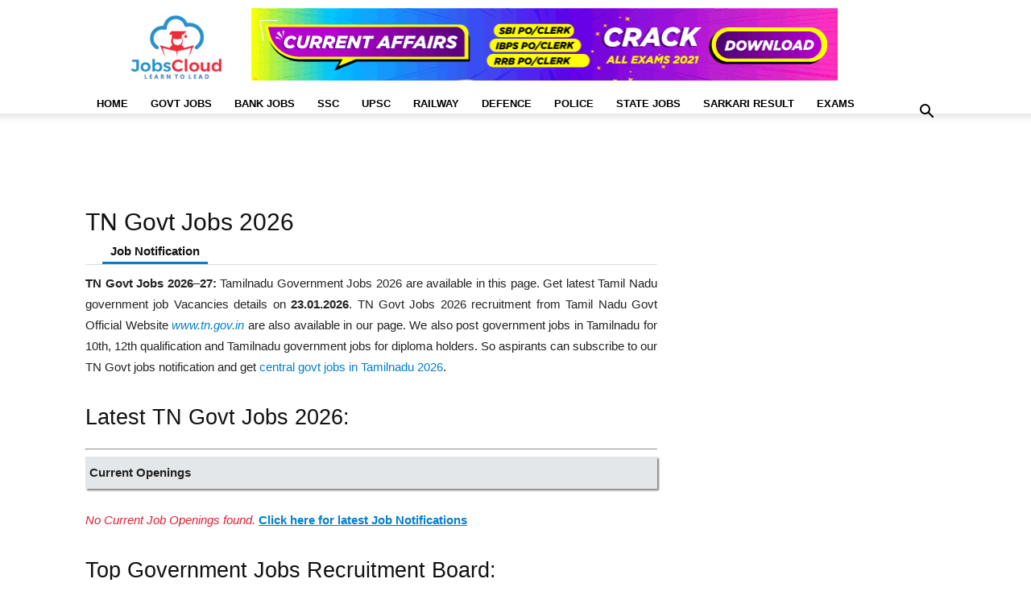

--- FILE ---
content_type: text/html; charset=UTF-8
request_url: https://affairscloud.com/jobs/tn-govt-jobs/
body_size: 27795
content:
<!doctype html ><html lang="en-US"><head><script data-no-optimize="1">var litespeed_docref=sessionStorage.getItem("litespeed_docref");litespeed_docref&&(Object.defineProperty(document,"referrer",{get:function(){return litespeed_docref}}),sessionStorage.removeItem("litespeed_docref"));</script> <meta charset="UTF-8" /><style id="litespeed-ccss">:root{--wp--preset--aspect-ratio--square:1;--wp--preset--aspect-ratio--4-3:4/3;--wp--preset--aspect-ratio--3-4:3/4;--wp--preset--aspect-ratio--3-2:3/2;--wp--preset--aspect-ratio--2-3:2/3;--wp--preset--aspect-ratio--16-9:16/9;--wp--preset--aspect-ratio--9-16:9/16;--wp--preset--color--black:#000;--wp--preset--color--cyan-bluish-gray:#abb8c3;--wp--preset--color--white:#fff;--wp--preset--color--pale-pink:#f78da7;--wp--preset--color--vivid-red:#cf2e2e;--wp--preset--color--luminous-vivid-orange:#ff6900;--wp--preset--color--luminous-vivid-amber:#fcb900;--wp--preset--color--light-green-cyan:#7bdcb5;--wp--preset--color--vivid-green-cyan:#00d084;--wp--preset--color--pale-cyan-blue:#8ed1fc;--wp--preset--color--vivid-cyan-blue:#0693e3;--wp--preset--color--vivid-purple:#9b51e0;--wp--preset--gradient--vivid-cyan-blue-to-vivid-purple:linear-gradient(135deg,rgba(6,147,227,1) 0%,#9b51e0 100%);--wp--preset--gradient--light-green-cyan-to-vivid-green-cyan:linear-gradient(135deg,#7adcb4 0%,#00d082 100%);--wp--preset--gradient--luminous-vivid-amber-to-luminous-vivid-orange:linear-gradient(135deg,rgba(252,185,0,1) 0%,rgba(255,105,0,1) 100%);--wp--preset--gradient--luminous-vivid-orange-to-vivid-red:linear-gradient(135deg,rgba(255,105,0,1) 0%,#cf2e2e 100%);--wp--preset--gradient--very-light-gray-to-cyan-bluish-gray:linear-gradient(135deg,#eee 0%,#a9b8c3 100%);--wp--preset--gradient--cool-to-warm-spectrum:linear-gradient(135deg,#4aeadc 0%,#9778d1 20%,#cf2aba 40%,#ee2c82 60%,#fb6962 80%,#fef84c 100%);--wp--preset--gradient--blush-light-purple:linear-gradient(135deg,#ffceec 0%,#9896f0 100%);--wp--preset--gradient--blush-bordeaux:linear-gradient(135deg,#fecda5 0%,#fe2d2d 50%,#6b003e 100%);--wp--preset--gradient--luminous-dusk:linear-gradient(135deg,#ffcb70 0%,#c751c0 50%,#4158d0 100%);--wp--preset--gradient--pale-ocean:linear-gradient(135deg,#fff5cb 0%,#b6e3d4 50%,#33a7b5 100%);--wp--preset--gradient--electric-grass:linear-gradient(135deg,#caf880 0%,#71ce7e 100%);--wp--preset--gradient--midnight:linear-gradient(135deg,#020381 0%,#2874fc 100%);--wp--preset--font-size--small:11px;--wp--preset--font-size--medium:20px;--wp--preset--font-size--large:32px;--wp--preset--font-size--x-large:42px;--wp--preset--font-size--regular:15px;--wp--preset--font-size--larger:50px;--wp--preset--spacing--20:.44rem;--wp--preset--spacing--30:.67rem;--wp--preset--spacing--40:1rem;--wp--preset--spacing--50:1.5rem;--wp--preset--spacing--60:2.25rem;--wp--preset--spacing--70:3.38rem;--wp--preset--spacing--80:5.06rem;--wp--preset--shadow--natural:6px 6px 9px rgba(0,0,0,.2);--wp--preset--shadow--deep:12px 12px 50px rgba(0,0,0,.4);--wp--preset--shadow--sharp:6px 6px 0px rgba(0,0,0,.2);--wp--preset--shadow--outlined:6px 6px 0px -3px rgba(255,255,255,1),6px 6px rgba(0,0,0,1);--wp--preset--shadow--crisp:6px 6px 0px rgba(0,0,0,1)}:root{--td_theme_color:#4db2ec;--td_grid_border_color:#ededed;--td_black:#222;--td_text_color:#111;--td_default_google_font_1:'Open Sans','Open Sans Regular',sans-serif;--td_default_google_font_2:'Roboto',sans-serif}.clearfix{*zoom:1}.clearfix:before,.clearfix:after{display:table;content:"";line-height:0}.clearfix:after{clear:both}html{font-family:sans-serif;-ms-text-size-adjust:100%;-webkit-text-size-adjust:100%}body{margin:0}aside{display:block}a{background-color:transparent}b{font-weight:700}img{border:0}input{color:inherit;font:inherit;margin:0}input[type=submit]{-webkit-appearance:button}input::-moz-focus-inner{border:0;padding:0}input{line-height:normal}*{-webkit-box-sizing:border-box;-moz-box-sizing:border-box;box-sizing:border-box}*:before,*:after{-webkit-box-sizing:border-box;-moz-box-sizing:border-box;box-sizing:border-box}img{max-width:100%;height:auto}.td-main-content-wrap{background-color:#fff}.td-container{width:1068px;margin-right:auto;margin-left:auto}.td-container:before,.td-container:after{display:table;content:'';line-height:0}.td-container:after{clear:both}.td-pb-row{*zoom:1;margin-right:-24px;margin-left:-24px;position:relative}.td-pb-row:before,.td-pb-row:after{display:table;content:''}.td-pb-row:after{clear:both}.td-pb-row [class*=td-pb-span]{display:block;min-height:1px;float:left;padding-right:24px;padding-left:24px;position:relative}@media (min-width:1019px) and (max-width:1140px){.td-pb-row [class*=td-pb-span]{padding-right:20px;padding-left:20px}}@media (min-width:768px) and (max-width:1018px){.td-pb-row [class*=td-pb-span]{padding-right:14px;padding-left:14px}}@media (max-width:767px){.td-pb-row [class*=td-pb-span]{padding-right:0;padding-left:0;float:none;width:100%}}.td-ss-main-sidebar{-webkit-backface-visibility:hidden;-webkit-perspective:1000}.td-pb-span4{width:33.33333333%}.td-pb-span8{width:66.66666667%}@media (min-width:1019px) and (max-width:1140px){.td-container{width:980px}.td-pb-row{margin-right:-20px;margin-left:-20px}}@media (min-width:768px) and (max-width:1018px){.td-container{width:740px}.td-pb-row{margin-right:-14px;margin-left:-14px}}@media (max-width:767px){.td-container{width:100%;padding-left:20px;padding-right:20px}.td-pb-row{width:100%;margin-left:0;margin-right:0}}.td-header-wrap{position:relative;z-index:2000}.td-header-row{*zoom:1;font-family:var(--td_default_google_font_1,'Open Sans','Open Sans Regular',sans-serif)}.td-header-row:before,.td-header-row:after{display:table;content:''}.td-header-row:after{clear:both}.td-header-gradient:before{content:"";background:transparent url('[data-uri]');width:100%;height:12px;position:absolute;left:0;bottom:-12px;z-index:1}@media (max-width:767px){#td-header-search-button{display:none}}#td-header-search-button-mob{display:none}@media (max-width:767px){#td-header-search-button-mob{display:block}}@media (min-width:768px){.td-drop-down-search .td-search-form{margin:20px}}.td-header-wrap .td-drop-down-search{position:absolute;top:100%;right:0;visibility:hidden;opacity:0;transform:translate3d(0,20px,0);-webkit-transform:translate3d(0,20px,0);background-color:#fff;-webkit-box-shadow:0 2px 6px rgba(0,0,0,.2);box-shadow:0 2px 6px rgba(0,0,0,.2);border-top:0;width:342px}.td-header-wrap .td-drop-down-search .btn{position:absolute;height:32px;min-width:67px;line-height:17px;padding:7px 15px 8px;text-shadow:none;vertical-align:top;right:20px;margin:0!important}.td-header-wrap .td-drop-down-search:before{position:absolute;top:-9px;right:19px;display:block;content:'';width:0;height:0;border-style:solid;border-width:0 5.5px 6px;border-color:transparent transparent var(--td_theme_color,#4db2ec) transparent}.td-header-wrap .td-drop-down-search:after{position:absolute;top:-3px;display:block;content:'';right:0;left:0;margin:0 auto;width:100%;height:3px;background-color:var(--td_theme_color,#4db2ec)}.td-header-wrap #td-header-search{width:235px;height:32px;margin:0;border-right:0;line-height:17px;border-color:#eaeaea!important}@media (max-width:767px){.td-header-wrap #td-header-search{width:91%;font-size:16px}}.td-banner-wrap-full{position:relative}.td-header-menu-wrap-full{z-index:9998;position:relative}@media (max-width:767px){.td-header-wrap .td-header-menu-wrap-full,.td-header-wrap .td-header-menu-wrap,.td-header-wrap .td-header-main-menu{background-color:var(--td_mobile_menu_color,#222)!important;height:54px!important}.header-search-wrap .td-icon-search{color:var(--td_mobile_icons_color,#fff)!important}}.td-header-wrap .td-header-menu-wrap-full{background-color:#fff}.td-header-style-1 .td-header-sp-logo{text-align:center}.td-header-style-1 .header-search-wrap .td-icon-search{color:#000}@media (max-width:767px){.td-header-style-1 .header-search-wrap .td-icon-search{color:#fff}}.td-header-style-1 .td-header-menu-wrap-full{position:relative}.td-header-main-menu{position:relative;z-index:999;padding-right:48px}@media (max-width:767px){.td-header-main-menu{padding-right:64px;padding-left:2px}}.sf-menu,.sf-menu ul,.sf-menu li{margin:0;list-style:none}@media (max-width:767px){.sf-menu{display:none}}.sf-menu ul{position:absolute;top:-999em;width:10em}.sf-menu>li.td-normal-menu>ul.sub-menu{left:-15px}@media (min-width:768px) and (max-width:1018px){.sf-menu>li.td-normal-menu>ul.sub-menu{left:-5px}}.sf-menu ul li{width:100%}.sf-menu li{float:left;position:relative}.sf-menu .td-menu-item>a{display:block;position:relative}.sf-menu>li>a{padding:0 14px;line-height:48px;font-size:14px;color:#000;font-weight:700;text-transform:uppercase;-webkit-backface-visibility:hidden}@media (min-width:768px) and (max-width:1018px){.sf-menu>li>a{padding:0 9px;font-size:11px}}.sf-menu>li>a:after{background-color:transparent;content:'';width:0;height:3px;position:absolute;bottom:0;left:0;right:0;margin:0 auto;-webkit-transform:translate3d(0,0,0);transform:translate3d(0,0,0)}#td-header-menu{display:inline-block;vertical-align:top}.td-normal-menu ul{box-shadow:1px 1px 4px rgba(0,0,0,.15)}.sf-menu .td-normal-menu ul{padding:15px 0}@media (min-width:768px) and (max-width:1018px){.sf-menu .td-normal-menu ul{padding:8px 0}}.sf-menu .td-normal-menu ul ul{margin:-15px 0}@media (min-width:768px) and (max-width:1018px){.sf-menu .td-normal-menu ul ul{margin:-8px 0}}.sf-menu ul{background-color:#fff}.sf-menu ul .td-menu-item>a{padding:7px 30px;font-size:12px;line-height:20px;color:#111}@media (min-width:768px) and (max-width:1018px){.sf-menu ul .td-menu-item>a{padding:5px 16px 6px;font-size:11px}}.sf-menu .sub-menu{-webkit-backface-visibility:hidden}.header-search-wrap{position:absolute;top:0;right:0;z-index:999}.header-search-wrap .td-icon-search{display:inline-block;font-size:19px;width:48px;line-height:48px;text-align:center}@media (min-width:768px) and (max-width:1018px){.header-search-wrap .td-icon-search{font-size:15px}}@media (max-width:767px){.header-search-wrap .td-icon-search{height:54px;width:54px;line-height:54px;font-size:22px;margin-right:2px}}#td-outer-wrap{overflow:hidden}@media (max-width:767px){#td-outer-wrap{margin:auto;width:100%;-webkit-transform-origin:50% 200px 0;transform-origin:50% 200px 0}}#td-top-mobile-toggle{display:none}@media (max-width:767px){#td-top-mobile-toggle{display:inline-block;position:relative}}#td-top-mobile-toggle a{display:inline-block}#td-top-mobile-toggle i{font-size:27px;width:64px;line-height:54px;height:54px;display:inline-block;padding-top:1px;color:var(--td_mobile_icons_color,#fff)}.td-menu-background{background-repeat:var(--td_mobile_background_repeat,no-repeat);background-size:var(--td_mobile_background_size,cover);background-position:var(--td_mobile_background_size,center top);position:fixed;top:0;display:block;width:100%;height:113%;z-index:9999;visibility:hidden;transform:translate3d(-100%,0,0);-webkit-transform:translate3d(-100%,0,0)}.td-menu-background:before{content:'';width:100%;height:100%;position:absolute;top:0;left:0;opacity:.98;background:#313b45;background:-webkit-gradient(left top,left bottom,color-stop(0%,var(--td_mobile_gradient_one_mob,#313b45)),color-stop(100%,var(--td_mobile_gradient_two_mob,#3393b8)));background:linear-gradient(to bottom,var(--td_mobile_gradient_one_mob,#313b45) 0%,var(--td_mobile_gradient_two_mob,#3393b8) 100%);filter:progid:DXImageTransform.Microsoft.gradient(startColorstr='var(--td_mobile_gradient_one_mob, #313b45)',endColorstr='var(--td_mobile_gradient_two_mob, #3393b8)',GradientType=0)}#td-mobile-nav{padding:0;position:fixed;width:100%;height:calc(100% + 1px);top:0;z-index:9999;visibility:hidden;transform:translate3d(-99%,0,0);-webkit-transform:translate3d(-99%,0,0);left:-1%;font-family:-apple-system,".SFNSText-Regular","San Francisco","Roboto","Segoe UI","Helvetica Neue","Lucida Grande",sans-serif}#td-mobile-nav{height:1px;overflow:hidden}#td-mobile-nav .td-menu-socials{padding:0 65px 0 20px;overflow:hidden;height:60px}#td-mobile-nav .td-social-icon-wrap{margin:20px 5px 0 0;display:inline-block}#td-mobile-nav .td-social-icon-wrap i{border:none;background-color:transparent;font-size:14px;width:40px;height:40px;line-height:38px;color:var(--td_mobile_text_color,#fff);vertical-align:middle}#td-mobile-nav .td-social-icon-wrap .td-icon-instagram{font-size:16px}.td-mobile-close{position:absolute;right:1px;top:0;z-index:1000}.td-mobile-close .td-icon-close-mobile{height:70px;width:70px;line-height:70px;font-size:21px;color:var(--td_mobile_text_color,#fff);top:4px;position:relative}.td-mobile-content{padding:20px 20px 0}.td-mobile-container{padding-bottom:20px;position:relative}.td-mobile-content ul{list-style:none;margin:0;padding:0}.td-mobile-content li{float:none;margin-left:0;-webkit-touch-callout:none}.td-mobile-content li a{display:block;line-height:21px;font-size:21px;color:var(--td_mobile_text_color,#fff);margin-left:0;padding:12px 30px 12px 12px;font-weight:700}.td-mobile-content .td-icon-menu-right{display:none;position:absolute;top:10px;right:-4px;z-index:1000;font-size:14px;padding:6px 12px;float:right;color:var(--td_mobile_text_color,#fff);-webkit-transform-origin:50% 48% 0px;transform-origin:50% 48% 0px;transform:rotate(-90deg);-webkit-transform:rotate(-90deg)}.td-mobile-content .td-icon-menu-right:before{content:'\e83d'}.td-mobile-content .sub-menu{max-height:0;overflow:hidden;opacity:0}.td-mobile-content .sub-menu .td-icon-menu-right{font-size:11px;right:-2px;top:8px;color:var(--td_mobile_text_color,#fff)}.td-mobile-content .sub-menu a{padding:9px 26px 9px 36px!important;line-height:19px;font-size:16px;font-weight:400}.td-mobile-content .sub-menu .sub-menu a{padding-left:55px!important}.td-mobile-content .menu-item-has-children a{width:100%;z-index:1}.td-mobile-container{opacity:1}.td-search-wrap-mob{padding:0;position:absolute;width:100%;height:auto;top:0;text-align:center;z-index:9999;visibility:hidden;color:var(--td_mobile_text_color,#fff);font-family:-apple-system,".SFNSText-Regular","San Francisco","Roboto","Segoe UI","Helvetica Neue","Lucida Grande",sans-serif}.td-search-wrap-mob .td-drop-down-search{opacity:0;visibility:hidden;-webkit-backface-visibility:hidden;position:relative}.td-search-wrap-mob #td-header-search-mob{color:var(--td_mobile_text_color,#fff);font-weight:700;font-size:26px;height:40px;line-height:36px;border:0;background:0 0;outline:0;margin:8px 0;padding:0;text-align:center}.td-search-wrap-mob .td-search-input{margin:0 5%;position:relative}.td-search-wrap-mob .td-search-input span{opacity:.8;font-size:12px}.td-search-wrap-mob .td-search-input:before,.td-search-wrap-mob .td-search-input:after{content:'';position:absolute;display:block;width:100%;height:1px;background-color:var(--td_mobile_text_color,#fff);bottom:0;left:0;opacity:.2}.td-search-wrap-mob .td-search-input:after{opacity:.8;transform:scaleX(0);-webkit-transform:scaleX(0)}.td-search-wrap-mob .td-search-form{margin-bottom:30px}.td-search-background{background-repeat:no-repeat;background-size:cover;background-position:center top;position:fixed;top:0;display:block;width:100%;height:113%;z-index:9999;transform:translate3d(100%,0,0);-webkit-transform:translate3d(100%,0,0);visibility:hidden}.td-search-background:before{content:'';width:100%;height:100%;position:absolute;top:0;left:0;opacity:.98;background:#313b45;background:-webkit-gradient(left top,left bottom,color-stop(0%,var(--td_mobile_gradient_one_mob,#313b45)),color-stop(100%,var(--td_mobile_gradient_two_mob,#3393b8)));background:linear-gradient(to bottom,var(--td_mobile_gradient_one_mob,#313b45) 0%,var(--td_mobile_gradient_two_mob,#3393b8) 100%);filter:progid:DXImageTransform.Microsoft.gradient(startColorstr='var(--td_mobile_gradient_one_mob, #313b45)',endColorstr='var(--td_mobile_gradient_two_mob, #3393b8)',GradientType=0)}.td-search-close{text-align:right;z-index:1000}.td-search-close .td-icon-close-mobile{height:70px;width:70px;line-height:70px;font-size:21px;color:var(--td_mobile_text_color,#fff);position:relative;top:4px;right:0}body{font-family:Verdana,BlinkMacSystemFont,-apple-system,"Segoe UI",Roboto,Oxygen,Ubuntu,Cantarell,"Open Sans","Helvetica Neue",sans-serif;font-size:14px;line-height:21px}p{margin-top:0;margin-bottom:21px}a{color:var(--td_theme_color,#4db2ec);text-decoration:none}ins{background:#fff;text-decoration:none}ul{padding:0}ul li{line-height:24px;margin-left:21px}h1,h2{font-family:var(--td_default_google_font_2,'Roboto',sans-serif);color:var(--td_text_color,#111);font-weight:400;margin:6px 0}h1{font-size:32px;line-height:40px;margin-top:33px;margin-bottom:23px}h2{font-size:27px;line-height:38px;margin-top:30px;margin-bottom:20px}input[type=submit]{font-family:var(--td_default_google_font_2,'Roboto',sans-serif);font-size:13px;background-color:var(--td_black,#222);border-radius:0;color:#fff;border:none;padding:8px 15px;font-weight:500}input[type=text]{font-size:12px;line-height:21px;color:#444;border:1px solid #e1e1e1;width:100%;max-width:100%;height:34px;padding:3px 9px}@media (max-width:767px){input[type=text]{font-size:16px}}.tagdiv-type{font-size:15px;line-height:1.74;color:#222}.tagdiv-type ul{margin-bottom:26px}.tagdiv-type ul li:not(.blocks-gallery-item):not(.wp-block-navigation-item){line-height:inherit;margin-bottom:10px}.tagdiv-type ul li:not(.blocks-gallery-item):not(.wp-block-navigation-item):last-child{margin-bottom:0}.tagdiv-type p{margin-bottom:26px}.entry-title{word-wrap:break-word}.td-page-title{font-size:30px;line-height:38px;margin:-9px 0 19px}.td-page-title{color:var(--td_page_title_color,var(--td_text_color,#111))}@media (min-width:768px) and (max-width:1018px){body .td-page-title{font-size:26px;line-height:34px;margin:-2px 0 19px}}@media (max-width:767px){body .td-page-title{font-size:24px;line-height:32px}}@media (min-width:768px) and (max-width:1018px){.page-template-default .td-crumb-container{margin-bottom:0}}.td-main-content-wrap{padding-bottom:40px}@media (max-width:767px){.td-main-content-wrap{padding-bottom:26px}}.td-page-content{padding-bottom:26px}.td-page-content,.td-page-content p{color:var(--td_page_content_color,var(--td_black,#222))}.td-page-content h2{color:var(--td_page_h_color,var(--td_text_color,#111))}.td-ss-main-sidebar{perspective:unset!important}.td-crumb-container{min-height:35px;margin-bottom:9px;padding-top:21px}@media (min-width:768px) and (max-width:1018px){.td-crumb-container{padding-top:16px}}@media (max-width:767px){.td-crumb-container{padding-top:11px}}[class^=td-icon-]:before,[class*=" td-icon-"]:before{font-family:'newspaper';speak:none;font-style:normal;font-weight:400;font-variant:normal;text-transform:none;line-height:1;text-align:center;-webkit-font-smoothing:antialiased;-moz-osx-font-smoothing:grayscale}[class*=td-icon-]{line-height:1;text-align:center;display:inline-block}.td-icon-menu-up:before{content:'\e809'}.td-icon-search:before{content:'\e80a'}.td-icon-menu-right:before{content:'\e80d'}.td-icon-facebook:before{content:'\e818'}.td-icon-instagram:before{content:'\e81d'}.td-icon-twitter:before{content:'\e831'}.td-icon-mobile:before{content:'\e83e'}.td-icon-close-mobile:before{content:'\e900'}.td-icon-telegram:before{content:'\f2c6'}.widget{font-family:var(--td_default_google_font_1,'Open Sans','Open Sans Regular',sans-serif);margin-bottom:38px}.clearfix{*zoom:1}.clearfix:before,.clearfix:after{display:table;content:"";line-height:0}.clearfix:after{clear:both}.tdb-template .td-main-content-wrap{padding-bottom:0}.td-container-wrap{background-color:var(--td_container_transparent,#fff);margin-left:auto;margin-right:auto}.td-scroll-up{position:fixed;bottom:4px;right:5px;z-index:9999}.td-scroll-up[data-style=style1]{display:none;width:40px;height:40px;background-color:var(--td_theme_color,#4db2ec);transform:translate3d(0,70px,0)}.td-scroll-up[data-style=style1] .td-icon-menu-up{position:relative;color:#fff;font-size:20px;display:block;text-align:center;width:40px;top:7px}.wpb_button{display:inline-block;font-family:var(--td_default_google_font_1,'Open Sans','Open Sans Regular',sans-serif);font-weight:600;line-height:24px;text-shadow:none;border:none;border-radius:0;margin-bottom:21px}.widget{overflow:hidden}.header-search-wrap .td-drop-down-search:after,.td-scroll-up{background-color:#0080ce}a{color:#0080ce}.header-search-wrap .td-drop-down-search:before{border-color:transparent transparent #0080ce}@media (max-width:767px){body .td-header-wrap .td-header-main-menu{background-color:#ffffff!important}}@media (max-width:767px){body #td-top-mobile-toggle i,.td-header-wrap .header-search-wrap .td-icon-search{color:#0080ce!important}}.td-menu-background:before,.td-search-background:before{background:#0080ce;background:-moz-linear-gradient(top,#0080ce 0%,#b8333e 100%);background:-webkit-gradient(left top,left bottom,color-stop(0%,#0080ce),color-stop(100%,#b8333e));background:-webkit-linear-gradient(top,#0080ce 0%,#b8333e 100%);background:-o-linear-gradient(top,#0080ce 0%,#b8333e 100%);background:-ms-linear-gradient(top,#0080ce 0%,#b8333e 100%);background:linear-gradient(to bottom,#0080ce 0%,#b8333e 100%);filter:progid:DXImageTransform.Microsoft.gradient(startColorstr='#0080ce',endColorstr='#b8333e',GradientType=0)}ul.sf-menu>.menu-item>a{font-size:13px;line-height:25px}.td-crumb-container{margin-bottom:-15px}.JC_D_Top{display:inline-block;height:105px}.active-vacancy{font-size:17px;line-height:1.5;font-weight:500;color:#d23;margin:-15px 0 10px;font-family:roboto,sans-serif}.td-scroll-up{display:none}@media only screen and (max-device-width:480px){.page{margin-bottom:-25px}}.imp-links li{list-style:none;height:90px;width:33.2%;margin:0!important;display:inline-block;border:solid 2px #fff;box-shadow:2px 2px 2px 2px grey;float:left;padding-top:5px}.imp-links a{color:#fff;font-size:15.5px;font-weight:700;height:75px;width:100%}.imp-links span{height:75px;width:50%;padding:0 15px;display:table-cell;vertical-align:middle;text-align:center}.link1{background-color:#bb0339}.link2{background-color:#9acd32}.link3{background-color:#00008b}.link4{background-color:#107986}.link5{background-color:#fa820e}.link6{background-color:#cd03c6}@media only screen and (max-device-width:480px){.imp-links li{height:75px;width:100%;padding-top:0}.imp-links a{font-size:17px}}</style><link rel="preload" data-asynced="1" data-optimized="2" as="style" onload="this.onload=null;this.rel='stylesheet'" href="https://affairscloud.com/jobs/wp-content/litespeed/css/127bddde96bbdba827a9ea68952c2a59.css?ver=2a240" /><script type="litespeed/javascript">!function(a){"use strict";var b=function(b,c,d){function e(a){return h.body?a():void setTimeout(function(){e(a)})}function f(){i.addEventListener&&i.removeEventListener("load",f),i.media=d||"all"}var g,h=a.document,i=h.createElement("link");if(c)g=c;else{var j=(h.body||h.getElementsByTagName("head")[0]).childNodes;g=j[j.length-1]}var k=h.styleSheets;i.rel="stylesheet",i.href=b,i.media="only x",e(function(){g.parentNode.insertBefore(i,c?g:g.nextSibling)});var l=function(a){for(var b=i.href,c=k.length;c--;)if(k[c].href===b)return a();setTimeout(function(){l(a)})};return i.addEventListener&&i.addEventListener("load",f),i.onloadcssdefined=l,l(f),i};"undefined"!=typeof exports?exports.loadCSS=b:a.loadCSS=b}("undefined"!=typeof global?global:this);!function(a){if(a.loadCSS){var b=loadCSS.relpreload={};if(b.support=function(){try{return a.document.createElement("link").relList.supports("preload")}catch(b){return!1}},b.poly=function(){for(var b=a.document.getElementsByTagName("link"),c=0;c<b.length;c++){var d=b[c];"preload"===d.rel&&"style"===d.getAttribute("as")&&(a.loadCSS(d.href,d,d.getAttribute("media")),d.rel=null)}},!b.support()){b.poly();var c=a.setInterval(b.poly,300);a.addEventListener&&a.addEventListener("load",function(){b.poly(),a.clearInterval(c)}),a.attachEvent&&a.attachEvent("onload",function(){a.clearInterval(c)})}}}(this);</script><link rel="preload" as="image" href="https://affairscloud.com/jobs/wp-content/uploads/2023/01/Jobscloud-Desktop-Logo-230-105.webp"><link rel="preload" as="image" href="https://affairscloud.com/jobs/wp-content/uploads/2023/01/CURRENT-CRACK-ALL-EXAM-2021728x90-1.webp"><title>TN Govt Jobs 2026 - Latest  Vacancies January 2026</title><meta name="viewport" content="width=device-width, initial-scale=1.0"><link rel="pingback" href="https://affairscloud.com/jobs/xmlrpc.php" /><link rel="preconnect" href="https://googleads.g.doubleclick.net/" crossorigin><link rel="preconnect" href="https://pagead2.googlesyndication.com/" crossorigin><link rel="preconnect" href="https://fonts.gstatic.com/" crossorigin><meta name='robots' content='index, follow, max-image-preview:large, max-snippet:-1, max-video-preview:-1' /><link rel="canonical" href="https://affairscloud.com/jobs/tn-govt-jobs/" /><meta property="og:locale" content="en_US" /><meta property="og:type" content="article" /><meta property="og:title" content="TN Govt Jobs 2026 - Latest  Vacancies January 2026" /><meta property="og:description" content="TN Govt Jobs &#8211;: Tamilnadu Government Jobs are available in this page. Get latest Tamil Nadu government job Vacancies details on . TN Govt Jobs recruitment from Tamil Nadu Govt Official Website www.tn.gov.in are also available in our page. We also post government jobs in Tamilnadu for 10th, 12th qualification and Tamilnadu government jobs for [&hellip;]" /><meta property="og:url" content="https://affairscloud.com/jobs/tn-govt-jobs/" /><meta property="og:site_name" content="JobsCloud" /><meta property="article:publisher" content="https://facebook.com/JobsCloud.in/" /><meta property="article:modified_time" content="2023-07-24T14:31:14+00:00" /><meta property="og:image" content="https://affairscloud.com/jobs/wp-content/uploads/2020/01/TN-Govt-Jobs.jpg" /><meta property="og:image:width" content="1" /><meta property="og:image:height" content="1" /><meta property="og:image:type" content="image/jpeg" /><meta name="twitter:card" content="summary_large_image" /><meta name="twitter:site" content="@JobsCloud_Off" /> <script type="application/ld+json" class="yoast-schema-graph">{"@context":"https://schema.org","@graph":[{"@type":"WebPage","@id":"https://affairscloud.com/jobs/tn-govt-jobs/","url":"https://affairscloud.com/jobs/tn-govt-jobs/","name":"TN Govt Jobs [date format=Y] - Latest [vacancy] Vacancies [date]","isPartOf":{"@id":"https://affairscloud.com/jobs/#website"},"primaryImageOfPage":{"@id":"https://affairscloud.com/jobs/tn-govt-jobs/#primaryimage"},"image":{"@id":"https://affairscloud.com/jobs/tn-govt-jobs/#primaryimage"},"thumbnailUrl":"https://affairscloud.com/jobs/wp-content/uploads/2020/01/TN-Govt-Jobs.jpg","datePublished":"2020-01-12T08:27:10+00:00","dateModified":"2023-07-24T14:31:14+00:00","breadcrumb":{"@id":"https://affairscloud.com/jobs/tn-govt-jobs/#breadcrumb"},"inLanguage":"en-US","potentialAction":[{"@type":"ReadAction","target":["https://affairscloud.com/jobs/tn-govt-jobs/"]}]},{"@type":"ImageObject","inLanguage":"en-US","@id":"https://affairscloud.com/jobs/tn-govt-jobs/#primaryimage","url":"https://affairscloud.com/jobs/wp-content/uploads/2020/01/TN-Govt-Jobs.jpg","contentUrl":"https://affairscloud.com/jobs/wp-content/uploads/2020/01/TN-Govt-Jobs.jpg"},{"@type":"BreadcrumbList","@id":"https://affairscloud.com/jobs/tn-govt-jobs/#breadcrumb","itemListElement":[{"@type":"ListItem","position":1,"name":"Jobs","item":"https://affairscloud.com/jobs/"},{"@type":"ListItem","position":2,"name":"TN Govt Jobs"}]},{"@type":"WebSite","@id":"https://affairscloud.com/jobs/#website","url":"https://affairscloud.com/jobs/","name":"JobsCloud","description":"Learn To Lead","publisher":{"@id":"https://affairscloud.com/jobs/#organization"},"potentialAction":[{"@type":"SearchAction","target":{"@type":"EntryPoint","urlTemplate":"https://affairscloud.com/jobs/?s={search_term_string}"},"query-input":{"@type":"PropertyValueSpecification","valueRequired":true,"valueName":"search_term_string"}}],"inLanguage":"en-US"},{"@type":"Organization","@id":"https://affairscloud.com/jobs/#organization","name":"AffairsCloud.com","url":"https://affairscloud.com/jobs/","logo":{"@type":"ImageObject","inLanguage":"en-US","@id":"https://affairscloud.com/jobs/#/schema/logo/image/","url":"https://affairscloud.com/jobs/wp-content/uploads/2020/04/AffairsCloud-Amp-logo-new.png","contentUrl":"https://affairscloud.com/jobs/wp-content/uploads/2020/04/AffairsCloud-Amp-logo-new.png","width":600,"height":60,"caption":"AffairsCloud.com"},"image":{"@id":"https://affairscloud.com/jobs/#/schema/logo/image/"},"sameAs":["https://facebook.com/JobsCloud.in/","https://x.com/JobsCloud_Off","https://www.instagram.com/jobscloud_official/"]}]}</script> <link rel='dns-prefetch' href='//fonts.googleapis.com' /><link rel='dns-prefetch' href='//adservice.google.co.in' /><link rel='dns-prefetch' href='//adservice.google.com' /><link rel='dns-prefetch' href='//fonts.gstatic.com' /><link rel='dns-prefetch' href='//google-analytics.com' /><link rel='dns-prefetch' href='//google.com' /><link rel='dns-prefetch' href='//googleads.g.doubleclick.net' /><link rel='dns-prefetch' href='//googletagservices.com' /><link rel='dns-prefetch' href='//gstatic.com' /><link rel='dns-prefetch' href='//pagead2.googlesyndication.com' /><link rel='dns-prefetch' href='//partner.googleadservices.com' /><link rel='dns-prefetch' href='//tpc.googlesyndication.com' /><link rel='dns-prefetch' href='//googletagmanager.com' /><link rel="alternate" type="application/rss+xml" title="JobsCloud &raquo; Feed" href="https://affairscloud.com/jobs/feed/" /><link rel="alternate" type="application/rss+xml" title="JobsCloud &raquo; Comments Feed" href="https://affairscloud.com/jobs/comments/feed/" /><style id='global-styles-inline-css' type='text/css'>:root{--wp--preset--aspect-ratio--square: 1;--wp--preset--aspect-ratio--4-3: 4/3;--wp--preset--aspect-ratio--3-4: 3/4;--wp--preset--aspect-ratio--3-2: 3/2;--wp--preset--aspect-ratio--2-3: 2/3;--wp--preset--aspect-ratio--16-9: 16/9;--wp--preset--aspect-ratio--9-16: 9/16;--wp--preset--color--black: #000000;--wp--preset--color--cyan-bluish-gray: #abb8c3;--wp--preset--color--white: #ffffff;--wp--preset--color--pale-pink: #f78da7;--wp--preset--color--vivid-red: #cf2e2e;--wp--preset--color--luminous-vivid-orange: #ff6900;--wp--preset--color--luminous-vivid-amber: #fcb900;--wp--preset--color--light-green-cyan: #7bdcb5;--wp--preset--color--vivid-green-cyan: #00d084;--wp--preset--color--pale-cyan-blue: #8ed1fc;--wp--preset--color--vivid-cyan-blue: #0693e3;--wp--preset--color--vivid-purple: #9b51e0;--wp--preset--gradient--vivid-cyan-blue-to-vivid-purple: linear-gradient(135deg,rgba(6,147,227,1) 0%,rgb(155,81,224) 100%);--wp--preset--gradient--light-green-cyan-to-vivid-green-cyan: linear-gradient(135deg,rgb(122,220,180) 0%,rgb(0,208,130) 100%);--wp--preset--gradient--luminous-vivid-amber-to-luminous-vivid-orange: linear-gradient(135deg,rgba(252,185,0,1) 0%,rgba(255,105,0,1) 100%);--wp--preset--gradient--luminous-vivid-orange-to-vivid-red: linear-gradient(135deg,rgba(255,105,0,1) 0%,rgb(207,46,46) 100%);--wp--preset--gradient--very-light-gray-to-cyan-bluish-gray: linear-gradient(135deg,rgb(238,238,238) 0%,rgb(169,184,195) 100%);--wp--preset--gradient--cool-to-warm-spectrum: linear-gradient(135deg,rgb(74,234,220) 0%,rgb(151,120,209) 20%,rgb(207,42,186) 40%,rgb(238,44,130) 60%,rgb(251,105,98) 80%,rgb(254,248,76) 100%);--wp--preset--gradient--blush-light-purple: linear-gradient(135deg,rgb(255,206,236) 0%,rgb(152,150,240) 100%);--wp--preset--gradient--blush-bordeaux: linear-gradient(135deg,rgb(254,205,165) 0%,rgb(254,45,45) 50%,rgb(107,0,62) 100%);--wp--preset--gradient--luminous-dusk: linear-gradient(135deg,rgb(255,203,112) 0%,rgb(199,81,192) 50%,rgb(65,88,208) 100%);--wp--preset--gradient--pale-ocean: linear-gradient(135deg,rgb(255,245,203) 0%,rgb(182,227,212) 50%,rgb(51,167,181) 100%);--wp--preset--gradient--electric-grass: linear-gradient(135deg,rgb(202,248,128) 0%,rgb(113,206,126) 100%);--wp--preset--gradient--midnight: linear-gradient(135deg,rgb(2,3,129) 0%,rgb(40,116,252) 100%);--wp--preset--font-size--small: 11px;--wp--preset--font-size--medium: 20px;--wp--preset--font-size--large: 32px;--wp--preset--font-size--x-large: 42px;--wp--preset--font-size--regular: 15px;--wp--preset--font-size--larger: 50px;--wp--preset--spacing--20: 0.44rem;--wp--preset--spacing--30: 0.67rem;--wp--preset--spacing--40: 1rem;--wp--preset--spacing--50: 1.5rem;--wp--preset--spacing--60: 2.25rem;--wp--preset--spacing--70: 3.38rem;--wp--preset--spacing--80: 5.06rem;--wp--preset--shadow--natural: 6px 6px 9px rgba(0, 0, 0, 0.2);--wp--preset--shadow--deep: 12px 12px 50px rgba(0, 0, 0, 0.4);--wp--preset--shadow--sharp: 6px 6px 0px rgba(0, 0, 0, 0.2);--wp--preset--shadow--outlined: 6px 6px 0px -3px rgba(255, 255, 255, 1), 6px 6px rgba(0, 0, 0, 1);--wp--preset--shadow--crisp: 6px 6px 0px rgba(0, 0, 0, 1);}:where(.is-layout-flex){gap: 0.5em;}:where(.is-layout-grid){gap: 0.5em;}body .is-layout-flex{display: flex;}.is-layout-flex{flex-wrap: wrap;align-items: center;}.is-layout-flex > :is(*, div){margin: 0;}body .is-layout-grid{display: grid;}.is-layout-grid > :is(*, div){margin: 0;}:where(.wp-block-columns.is-layout-flex){gap: 2em;}:where(.wp-block-columns.is-layout-grid){gap: 2em;}:where(.wp-block-post-template.is-layout-flex){gap: 1.25em;}:where(.wp-block-post-template.is-layout-grid){gap: 1.25em;}.has-black-color{color: var(--wp--preset--color--black) !important;}.has-cyan-bluish-gray-color{color: var(--wp--preset--color--cyan-bluish-gray) !important;}.has-white-color{color: var(--wp--preset--color--white) !important;}.has-pale-pink-color{color: var(--wp--preset--color--pale-pink) !important;}.has-vivid-red-color{color: var(--wp--preset--color--vivid-red) !important;}.has-luminous-vivid-orange-color{color: var(--wp--preset--color--luminous-vivid-orange) !important;}.has-luminous-vivid-amber-color{color: var(--wp--preset--color--luminous-vivid-amber) !important;}.has-light-green-cyan-color{color: var(--wp--preset--color--light-green-cyan) !important;}.has-vivid-green-cyan-color{color: var(--wp--preset--color--vivid-green-cyan) !important;}.has-pale-cyan-blue-color{color: var(--wp--preset--color--pale-cyan-blue) !important;}.has-vivid-cyan-blue-color{color: var(--wp--preset--color--vivid-cyan-blue) !important;}.has-vivid-purple-color{color: var(--wp--preset--color--vivid-purple) !important;}.has-black-background-color{background-color: var(--wp--preset--color--black) !important;}.has-cyan-bluish-gray-background-color{background-color: var(--wp--preset--color--cyan-bluish-gray) !important;}.has-white-background-color{background-color: var(--wp--preset--color--white) !important;}.has-pale-pink-background-color{background-color: var(--wp--preset--color--pale-pink) !important;}.has-vivid-red-background-color{background-color: var(--wp--preset--color--vivid-red) !important;}.has-luminous-vivid-orange-background-color{background-color: var(--wp--preset--color--luminous-vivid-orange) !important;}.has-luminous-vivid-amber-background-color{background-color: var(--wp--preset--color--luminous-vivid-amber) !important;}.has-light-green-cyan-background-color{background-color: var(--wp--preset--color--light-green-cyan) !important;}.has-vivid-green-cyan-background-color{background-color: var(--wp--preset--color--vivid-green-cyan) !important;}.has-pale-cyan-blue-background-color{background-color: var(--wp--preset--color--pale-cyan-blue) !important;}.has-vivid-cyan-blue-background-color{background-color: var(--wp--preset--color--vivid-cyan-blue) !important;}.has-vivid-purple-background-color{background-color: var(--wp--preset--color--vivid-purple) !important;}.has-black-border-color{border-color: var(--wp--preset--color--black) !important;}.has-cyan-bluish-gray-border-color{border-color: var(--wp--preset--color--cyan-bluish-gray) !important;}.has-white-border-color{border-color: var(--wp--preset--color--white) !important;}.has-pale-pink-border-color{border-color: var(--wp--preset--color--pale-pink) !important;}.has-vivid-red-border-color{border-color: var(--wp--preset--color--vivid-red) !important;}.has-luminous-vivid-orange-border-color{border-color: var(--wp--preset--color--luminous-vivid-orange) !important;}.has-luminous-vivid-amber-border-color{border-color: var(--wp--preset--color--luminous-vivid-amber) !important;}.has-light-green-cyan-border-color{border-color: var(--wp--preset--color--light-green-cyan) !important;}.has-vivid-green-cyan-border-color{border-color: var(--wp--preset--color--vivid-green-cyan) !important;}.has-pale-cyan-blue-border-color{border-color: var(--wp--preset--color--pale-cyan-blue) !important;}.has-vivid-cyan-blue-border-color{border-color: var(--wp--preset--color--vivid-cyan-blue) !important;}.has-vivid-purple-border-color{border-color: var(--wp--preset--color--vivid-purple) !important;}.has-vivid-cyan-blue-to-vivid-purple-gradient-background{background: var(--wp--preset--gradient--vivid-cyan-blue-to-vivid-purple) !important;}.has-light-green-cyan-to-vivid-green-cyan-gradient-background{background: var(--wp--preset--gradient--light-green-cyan-to-vivid-green-cyan) !important;}.has-luminous-vivid-amber-to-luminous-vivid-orange-gradient-background{background: var(--wp--preset--gradient--luminous-vivid-amber-to-luminous-vivid-orange) !important;}.has-luminous-vivid-orange-to-vivid-red-gradient-background{background: var(--wp--preset--gradient--luminous-vivid-orange-to-vivid-red) !important;}.has-very-light-gray-to-cyan-bluish-gray-gradient-background{background: var(--wp--preset--gradient--very-light-gray-to-cyan-bluish-gray) !important;}.has-cool-to-warm-spectrum-gradient-background{background: var(--wp--preset--gradient--cool-to-warm-spectrum) !important;}.has-blush-light-purple-gradient-background{background: var(--wp--preset--gradient--blush-light-purple) !important;}.has-blush-bordeaux-gradient-background{background: var(--wp--preset--gradient--blush-bordeaux) !important;}.has-luminous-dusk-gradient-background{background: var(--wp--preset--gradient--luminous-dusk) !important;}.has-pale-ocean-gradient-background{background: var(--wp--preset--gradient--pale-ocean) !important;}.has-electric-grass-gradient-background{background: var(--wp--preset--gradient--electric-grass) !important;}.has-midnight-gradient-background{background: var(--wp--preset--gradient--midnight) !important;}.has-small-font-size{font-size: var(--wp--preset--font-size--small) !important;}.has-medium-font-size{font-size: var(--wp--preset--font-size--medium) !important;}.has-large-font-size{font-size: var(--wp--preset--font-size--large) !important;}.has-x-large-font-size{font-size: var(--wp--preset--font-size--x-large) !important;}
:where(.wp-block-post-template.is-layout-flex){gap: 1.25em;}:where(.wp-block-post-template.is-layout-grid){gap: 1.25em;}
:where(.wp-block-columns.is-layout-flex){gap: 2em;}:where(.wp-block-columns.is-layout-grid){gap: 2em;}
:root :where(.wp-block-pullquote){font-size: 1.5em;line-height: 1.6;}</style><style id='td-theme-inline-css' type='text/css'>@media (max-width:767px){.td-header-desktop-wrap{display:none}}@media (min-width:767px){.td-header-mobile-wrap{display:none}}</style><link rel="https://api.w.org/" href="https://affairscloud.com/jobs/wp-json/" /><link rel="alternate" title="JSON" type="application/json" href="https://affairscloud.com/jobs/wp-json/wp/v2/pages/6435" /><link rel="EditURI" type="application/rsd+xml" title="RSD" href="https://affairscloud.com/jobs/xmlrpc.php?rsd" /><meta name="generator" content="WordPress 6.6.4" /><link rel='shortlink' href='https://affairscloud.com/jobs/?p=6435' /><link rel="alternate" title="oEmbed (JSON)" type="application/json+oembed" href="https://affairscloud.com/jobs/wp-json/oembed/1.0/embed?url=https%3A%2F%2Faffairscloud.com%2Fjobs%2Ftn-govt-jobs%2F" /><link rel="alternate" title="oEmbed (XML)" type="text/xml+oembed" href="https://affairscloud.com/jobs/wp-json/oembed/1.0/embed?url=https%3A%2F%2Faffairscloud.com%2Fjobs%2Ftn-govt-jobs%2F&#038;format=xml" /> <script id="td-generated-header-js" type="litespeed/javascript">var tdBlocksArray=[];function tdBlock(){this.id='';this.block_type=1;this.atts='';this.td_column_number='';this.td_current_page=1;this.post_count=0;this.found_posts=0;this.max_num_pages=0;this.td_filter_value='';this.is_ajax_running=!1;this.td_user_action='';this.header_color='';this.ajax_pagination_infinite_stop=''}(function(){var htmlTag=document.getElementsByTagName("html")[0];if(navigator.userAgent.indexOf("MSIE 10.0")>-1){htmlTag.className+=' ie10'}
if(!!navigator.userAgent.match(/Trident.*rv\:11\./)){htmlTag.className+=' ie11'}
if(navigator.userAgent.indexOf("Edge")>-1){htmlTag.className+=' ieEdge'}
if(/(iPad|iPhone|iPod)/g.test(navigator.userAgent)){htmlTag.className+=' td-md-is-ios'}
var user_agent=navigator.userAgent.toLowerCase();if(user_agent.indexOf("android")>-1){htmlTag.className+=' td-md-is-android'}
if(-1!==navigator.userAgent.indexOf('Mac OS X')){htmlTag.className+=' td-md-is-os-x'}
if(/chrom(e|ium)/.test(navigator.userAgent.toLowerCase())){htmlTag.className+=' td-md-is-chrome'}
if(-1!==navigator.userAgent.indexOf('Firefox')){htmlTag.className+=' td-md-is-firefox'}
if(-1!==navigator.userAgent.indexOf('Safari')&&-1===navigator.userAgent.indexOf('Chrome')){htmlTag.className+=' td-md-is-safari'}
if(-1!==navigator.userAgent.indexOf('IEMobile')){htmlTag.className+=' td-md-is-iemobile'}})();var tdLocalCache={};(function(){"use strict";tdLocalCache={data:{},remove:function(resource_id){delete tdLocalCache.data[resource_id]},exist:function(resource_id){return tdLocalCache.data.hasOwnProperty(resource_id)&&tdLocalCache.data[resource_id]!==null},get:function(resource_id){return tdLocalCache.data[resource_id]},set:function(resource_id,cachedData){tdLocalCache.remove(resource_id);tdLocalCache.data[resource_id]=cachedData}}})();var td_viewport_interval_list=[{"limitBottom":767,"sidebarWidth":228},{"limitBottom":1018,"sidebarWidth":300},{"limitBottom":1140,"sidebarWidth":324}];var td_animation_stack_effect="type0";var tds_animation_stack=!0;var td_animation_stack_specific_selectors=".entry-thumb, img, .td-lazy-img";var td_animation_stack_general_selectors=".td-animation-stack img, .td-animation-stack .entry-thumb, .post img, .td-animation-stack .td-lazy-img";var tdc_is_installed="yes";var td_ajax_url="https:\/\/affairscloud.com\/jobs\/wp-admin\/admin-ajax.php?td_theme_name=Newspaper&v=12.6.6";var td_get_template_directory_uri="https:\/\/affairscloud.com\/jobs\/wp-content\/plugins\/td-composer\/legacy\/common";var tds_snap_menu="smart_snap_mobile";var tds_logo_on_sticky="";var tds_header_style="";var td_please_wait="Please wait...";var td_email_user_pass_incorrect="User or password incorrect!";var td_email_user_incorrect="Email or username incorrect!";var td_email_incorrect="Email incorrect!";var td_user_incorrect="Username incorrect!";var td_email_user_empty="Email or username empty!";var td_pass_empty="Pass empty!";var td_pass_pattern_incorrect="Invalid Pass Pattern!";var td_retype_pass_incorrect="Retyped Pass incorrect!";var tds_more_articles_on_post_enable="";var tds_more_articles_on_post_time_to_wait="1";var tds_more_articles_on_post_pages_distance_from_top=0;var tds_captcha="";var tds_theme_color_site_wide="#0080ce";var tds_smart_sidebar="";var tdThemeName="Newspaper";var tdThemeNameWl="Newspaper";var td_magnific_popup_translation_tPrev="Previous (Left arrow key)";var td_magnific_popup_translation_tNext="Next (Right arrow key)";var td_magnific_popup_translation_tCounter="%curr% of %total%";var td_magnific_popup_translation_ajax_tError="The content from %url% could not be loaded.";var td_magnific_popup_translation_image_tError="The image #%curr% could not be loaded.";var tdBlockNonce="4d93ebfb21";var tdMobileMenu="enabled";var tdMobileSearch="enabled";var tdDateNamesI18n={"month_names":["January","February","March","April","May","June","July","August","September","October","November","December"],"month_names_short":["Jan","Feb","Mar","Apr","May","Jun","Jul","Aug","Sep","Oct","Nov","Dec"],"day_names":["Sunday","Monday","Tuesday","Wednesday","Thursday","Friday","Saturday"],"day_names_short":["Sun","Mon","Tue","Wed","Thu","Fri","Sat"]};var tdb_modal_confirm="Save";var tdb_modal_cancel="Cancel";var tdb_modal_confirm_alt="Yes";var tdb_modal_cancel_alt="No";var td_deploy_mode="deploy";var td_ad_background_click_link="";var td_ad_background_click_target=""</script> <style>.td-header-wrap .black-menu .sf-menu>.current-menu-item>a,.td-header-wrap .black-menu .sf-menu>.current-menu-ancestor>a,.td-header-wrap .black-menu .sf-menu>.current-category-ancestor>a,.td-header-wrap .black-menu .sf-menu>li>a:hover,.td-header-wrap .black-menu .sf-menu>.sfHover>a,.sf-menu>.current-menu-item>a:after,.sf-menu>.current-menu-ancestor>a:after,.sf-menu>.current-category-ancestor>a:after,.sf-menu>li:hover>a:after,.sf-menu>.sfHover>a:after,.header-search-wrap .td-drop-down-search:after,.header-search-wrap .td-drop-down-search .btn:hover,input[type=submit]:hover,.td-read-more a,.td-post-category:hover,body .td_top_authors .td-active .td-author-post-count,body .td_top_authors .td-active .td-author-comments-count,body .td_top_authors .td_mod_wrap:hover .td-author-post-count,body .td_top_authors .td_mod_wrap:hover .td-author-comments-count,.td-404-sub-sub-title a:hover,.td-search-form-widget .wpb_button:hover,.td-rating-bar-wrap div,.dropcap,.td_wrapper_video_playlist .td_video_controls_playlist_wrapper,.wpb_default,.wpb_default:hover,.td-left-smart-list:hover,.td-right-smart-list:hover,#bbpress-forums button:hover,.bbp_widget_login .button:hover,.td-footer-wrapper .td-post-category,.td-footer-wrapper .widget_product_search input[type="submit"]:hover,.single-product .product .summary .cart .button:hover,.td-next-prev-wrap a:hover,.td-load-more-wrap a:hover,.td-post-small-box a:hover,.page-nav .current,.page-nav:first-child>div,#bbpress-forums .bbp-pagination .current,#bbpress-forums #bbp-single-user-details #bbp-user-navigation li.current a,.td-theme-slider:hover .slide-meta-cat a,a.vc_btn-black:hover,.td-trending-now-wrapper:hover .td-trending-now-title,.td-scroll-up,.td-smart-list-button:hover,.td-weather-information:before,.td-weather-week:before,.td_block_exchange .td-exchange-header:before,.td-pulldown-syle-2 .td-subcat-dropdown ul:after,.td_block_template_9 .td-block-title:after,.td_block_template_15 .td-block-title:before,div.wpforms-container .wpforms-form div.wpforms-submit-container button[type=submit],.td-close-video-fixed{background-color:#0080ce}.td_block_template_4 .td-related-title .td-cur-simple-item:before{border-color:#0080ce transparent transparent transparent!important}.td_block_template_4 .td-related-title .td-cur-simple-item,.td_block_template_3 .td-related-title .td-cur-simple-item,.td_block_template_9 .td-related-title:after{background-color:#0080ce}a,cite a:hover,.td-page-content blockquote p,.td-post-content blockquote p,.mce-content-body blockquote p,.comment-content blockquote p,.wpb_text_column blockquote p,.td_block_text_with_title blockquote p,.td_module_wrap:hover .entry-title a,.td-subcat-filter .td-subcat-list a:hover,.td-subcat-filter .td-subcat-dropdown a:hover,.td_quote_on_blocks,.dropcap2,.dropcap3,body .td_top_authors .td-active .td-authors-name a,body .td_top_authors .td_mod_wrap:hover .td-authors-name a,.td-post-next-prev-content a:hover,.author-box-wrap .td-author-social a:hover,.td-author-name a:hover,.td-author-url a:hover,.comment-reply-link:hover,.logged-in-as a:hover,#cancel-comment-reply-link:hover,.td-search-query,.widget a:hover,.td_wp_recentcomments a:hover,.archive .widget_archive .current,.archive .widget_archive .current a,.widget_calendar tfoot a:hover,#bbpress-forums li.bbp-header .bbp-reply-content span a:hover,#bbpress-forums .bbp-forum-freshness a:hover,#bbpress-forums .bbp-topic-freshness a:hover,#bbpress-forums .bbp-forums-list li a:hover,#bbpress-forums .bbp-forum-title:hover,#bbpress-forums .bbp-topic-permalink:hover,#bbpress-forums .bbp-topic-started-by a:hover,#bbpress-forums .bbp-topic-started-in a:hover,#bbpress-forums .bbp-body .super-sticky li.bbp-topic-title .bbp-topic-permalink,#bbpress-forums .bbp-body .sticky li.bbp-topic-title .bbp-topic-permalink,.widget_display_replies .bbp-author-name,.widget_display_topics .bbp-author-name,.td-subfooter-menu li a:hover,a.vc_btn-black:hover,.td-smart-list-dropdown-wrap .td-smart-list-button:hover,.td-instagram-user a,.td-block-title-wrap .td-wrapper-pulldown-filter .td-pulldown-filter-display-option:hover,.td-block-title-wrap .td-wrapper-pulldown-filter .td-pulldown-filter-display-option:hover i,.td-block-title-wrap .td-wrapper-pulldown-filter .td-pulldown-filter-link:hover,.td-block-title-wrap .td-wrapper-pulldown-filter .td-pulldown-filter-item .td-cur-simple-item,.td-pulldown-syle-2 .td-subcat-dropdown:hover .td-subcat-more span,.td-pulldown-syle-2 .td-subcat-dropdown:hover .td-subcat-more i,.td-pulldown-syle-3 .td-subcat-dropdown:hover .td-subcat-more span,.td-pulldown-syle-3 .td-subcat-dropdown:hover .td-subcat-more i,.td_block_template_2 .td-related-title .td-cur-simple-item,.td_block_template_5 .td-related-title .td-cur-simple-item,.td_block_template_6 .td-related-title .td-cur-simple-item,.td_block_template_7 .td-related-title .td-cur-simple-item,.td_block_template_8 .td-related-title .td-cur-simple-item,.td_block_template_9 .td-related-title .td-cur-simple-item,.td_block_template_10 .td-related-title .td-cur-simple-item,.td_block_template_11 .td-related-title .td-cur-simple-item,.td_block_template_12 .td-related-title .td-cur-simple-item,.td_block_template_13 .td-related-title .td-cur-simple-item,.td_block_template_14 .td-related-title .td-cur-simple-item,.td_block_template_15 .td-related-title .td-cur-simple-item,.td_block_template_16 .td-related-title .td-cur-simple-item,.td_block_template_17 .td-related-title .td-cur-simple-item,.td-theme-wrap .sf-menu ul .td-menu-item>a:hover,.td-theme-wrap .sf-menu ul .sfHover>a,.td-theme-wrap .sf-menu ul .current-menu-ancestor>a,.td-theme-wrap .sf-menu ul .current-category-ancestor>a,.td-theme-wrap .sf-menu ul .current-menu-item>a,.td_outlined_btn,body .td_block_categories_tags .td-ct-item:hover,body .td_block_list_menu li.current-menu-item>a,body .td_block_list_menu li.current-menu-ancestor>a,body .td_block_list_menu li.current-category-ancestor>a{color:#0080ce}a.vc_btn-black.vc_btn_square_outlined:hover,a.vc_btn-black.vc_btn_outlined:hover{color:#0080ce!important}.td-next-prev-wrap a:hover,.td-load-more-wrap a:hover,.td-post-small-box a:hover,.page-nav .current,.page-nav:first-child>div,#bbpress-forums .bbp-pagination .current,.post .td_quote_box,.page .td_quote_box,a.vc_btn-black:hover,.td_block_template_5 .td-block-title>*,.td_outlined_btn{border-color:#0080ce}.td_wrapper_video_playlist .td_video_currently_playing:after{border-color:#0080ce!important}.header-search-wrap .td-drop-down-search:before{border-color:transparent transparent #0080ce transparent}.block-title>span,.block-title>a,.block-title>label,.widgettitle,.widgettitle:after,body .td-trending-now-title,.td-trending-now-wrapper:hover .td-trending-now-title,.wpb_tabs li.ui-tabs-active a,.wpb_tabs li:hover a,.vc_tta-container .vc_tta-color-grey.vc_tta-tabs-position-top.vc_tta-style-classic .vc_tta-tabs-container .vc_tta-tab.vc_active>a,.vc_tta-container .vc_tta-color-grey.vc_tta-tabs-position-top.vc_tta-style-classic .vc_tta-tabs-container .vc_tta-tab:hover>a,.td_block_template_1 .td-related-title .td-cur-simple-item,.td-subcat-filter .td-subcat-dropdown:hover .td-subcat-more,.td_3D_btn,.td_shadow_btn,.td_default_btn,.td_round_btn,.td_outlined_btn:hover{background-color:#0080ce}.block-title,.td_block_template_1 .td-related-title,.wpb_tabs .wpb_tabs_nav,.vc_tta-container .vc_tta-color-grey.vc_tta-tabs-position-top.vc_tta-style-classic .vc_tta-tabs-container{border-color:#0080ce}.td_block_wrap .td-subcat-item a.td-cur-simple-item{color:#0080ce}.td-grid-style-4 .entry-title{background-color:rgba(0,128,206,0.7)}@media (max-width:767px){body .td-header-wrap .td-header-main-menu{background-color:#ffffff!important}}@media (max-width:767px){body #td-top-mobile-toggle i,.td-header-wrap .header-search-wrap .td-icon-search{color:#0080ce!important}}.td-menu-background:before,.td-search-background:before{background:#0080ce;background:-moz-linear-gradient(top,#0080ce 0%,#b8333e 100%);background:-webkit-gradient(left top,left bottom,color-stop(0%,#0080ce),color-stop(100%,#b8333e));background:-webkit-linear-gradient(top,#0080ce 0%,#b8333e 100%);background:-o-linear-gradient(top,#0080ce 0%,#b8333e 100%);background:-ms-linear-gradient(top,#0080ce 0%,#b8333e 100%);background:linear-gradient(to bottom,#0080ce 0%,#b8333e 100%);filter:progid:DXImageTransform.Microsoft.gradient(startColorstr='#0080ce',endColorstr='#b8333e',GradientType=0)}.td-mobile-content .current-menu-item>a,.td-mobile-content .current-menu-ancestor>a,.td-mobile-content .current-category-ancestor>a,#td-mobile-nav .td-menu-login-section a:hover,#td-mobile-nav .td-register-section a:hover,#td-mobile-nav .td-menu-socials-wrap a:hover i,.td-search-close span:hover i{color:#dd3333}ul.sf-menu>.menu-item>a{font-size:13px;line-height:25px}</style> <script type="litespeed/javascript">(function(i,s,o,g,r,a,m){i.GoogleAnalyticsObject=r;i[r]=i[r]||function(){(i[r].q=i[r].q||[]).push(arguments)},i[r].l=1*new Date();a=s.createElement(o),m=s.getElementsByTagName(o)[0];a.async=1;a.src=g;m.parentNode.insertBefore(a,m)})(window,document,'script','//www.google-analytics.com/analytics.js','ga');ga('create','UA-55222297-1','auto',{'useAmpClientId':!0});ga('send','pageview')</script>  <script type="litespeed/javascript" data-src="https://www.googletagmanager.com/gtag/js?id=G-NSPKQNTTPN"></script> <script type="litespeed/javascript">window.dataLayer=window.dataLayer||[];function gtag(){dataLayer.push(arguments)}
gtag('js',new Date());gtag('config','G-NSPKQNTTPN')</script><link rel="icon" href="https://affairscloud.com/jobs/wp-content/uploads/2023/01/cropped-Favicon-JC-32x32.webp" sizes="32x32" /><link rel="icon" href="https://affairscloud.com/jobs/wp-content/uploads/2023/01/cropped-Favicon-JC-192x192.webp" sizes="192x192" /><link rel="apple-touch-icon" href="https://affairscloud.com/jobs/wp-content/uploads/2023/01/cropped-Favicon-JC-180x180.webp" /><meta name="msapplication-TileImage" content="https://affairscloud.com/jobs/wp-content/uploads/2023/01/cropped-Favicon-JC-270x270.webp" /><style type="text/css" id="wp-custom-css">.hidetitle .entry-title {
display:none;
}
/* Navigation Menu */
.site-nav {
	border-bottom: 1px solid #DDD;
	margin-bottom: 10px;
}
.site-nav ul {
	margin: 0;
	padding: 0;
	*zoom: 1;
}
.site-nav ul li {
	font-weight: bold;
	list-style: none;
	padding-left: 10px;
	padding-right: 10px;
	display: inline-block;
	margin-bottom: 0px!important;
}
.site-nav ul li a {	
	color: #111111;
	text-decoration: none!important;
}
.site-nav li:hover {
	border-bottom: 3px solid #0080ce;
}
.site-nav .active {
	border-bottom: 3px solid #0080ce;
}
.site-nav ul:before, .site-nav ul:after { content: ""; display: table; }
.site-nav ul:after { clear: both; }

.td-crumb-container {
	margin-bottom: -15px;
}

.JC_D_Top {
	display: inline-block;
	height: 105px;
}

.JC_D_Sidebar {
	width: 300px;
	height: 625px;
}

.active-vacancy {
  font-size: 17px;
  line-height: 1.5;
	font-weight: 500;
	color: #DD2233;
	margin: -15px 0px 10px;
	font-family: roboto, sans-serif;
}

/* Vacancy by Qualification */
.search-vacancy {
	margin-bottom: 40px;
	background-color: #FFFFF0;
	border-left: groove 1px;
	border-right: groove 1px;
	border-bottom: groove 1px;
	padding: 0px 0px 10px 10px;
}
.search-vacancy ul {
	margin: 0;
	padding: 0;
	*zoom: 1;
}
.search-vacancy ul li {
	list-style: none;
	padding-top: 10px;
	margin-left: 0px;
	display: inline-block;
	width: 24%;
	vertical-align: top;
}
.search-vacancy.desig ul li {
	width: 49%;
}
.search-vacancy ul li a {	
	color: #0080CE;	
}
.search-vacancy li a:hover {
	text-decoration: none;
  color: #DD3333;
}
.search-vacancy ul:before, .site-nav ul:after { content: ""; display: table; }
.site-nav ul:after { clear: both; }

/* Title Block Design */
.custom-block {
	display: table;
	box-shadow: 2px 2px 2px 2px grey;
	width: 100%;
	padding: 5px 0 0 5px;
	border: 2px solid #DD2222;
	margin-bottom: 15px;
}
.custom-block .row {
	display: table-row;
}
.custom-block .img {
	display: table-cell;
	vertical-align: top;
	width: 100px;
}
.custom-block .title {
	/*float: left;*/
	display: table-cell;
	vertical-align: top;
	/*padding: 25px;*/
	padding: 20px 0 0 10px;
}

/* Block-by-Category */
.custom-img-block {
	display: inline-block;
	text-align: justify;
}
.custom-img-block .img {
	margin:8px 10px 0px 0px;
	float:left;
	overflow:hidden;
	max-height:169px;
	max-width:300px;
	border-radius: 20px;
	box-shadow: 2px 2px 2px;
}
.custom-img-block img {
	box-shadow: 2px 2px 2px grey;
	margin-bottom:0px;
}

.custom-text-block ul li {
	list-style: none;
	display: inline-block;
	width: 49%;
	margin-left: 0;
	padding-bottom: 10px;
	vertical-align: top;
}

.disp-tc {
	display: table-cell;
}

.hr-red {
	margin: 15px 0;
	border-bottom-style: solid;
	border-width: 2px; 
	border-color: #FF2233;
}

.custom-widget {
	border: 1px solid #0080CE;
	margin-bottom: 10px;
}

.custom-widget-head {
	height: 40px;
	background-color: #0080ce;
	color: #fff;
	text-align: center;
	padding-top: 10px;
	font-size:17px;
	font-weight: 700;
}

.custom-widget {
	border: 1px solid #0080CE;
	margin-bottom: 10px;
	padding-left: 10px;
}

.custom-widget ul {
	margin-bottom: 0px;
}

.custom-widget li a {
	color: #000;
}

.custom-text-block li a:hover {
	text-decoration: none!important;
  color: #DD3333;
}

.custom-text-block .active {
	color: #DD3333;
}

.single-row ul li {
	width: 100%;
}

.jobs-by {	
	margin: 0;
	padding: 10px;
	font-size: 16px;
	font-weight: 600;
	background-color: #FFFFF0;
	border-left: groove 1px;
	border-right: groove 1px;
	border-top: groove 1px;
}

.jobs-by.edu {
	border-bottom: solid 2px #04A30B;
}
.jobs-by.edu a{
	color: #04A30B;
}

.jobs-by.desig {
	border-bottom: solid 2px #1804DB;
}
.jobs-by.desig a{
	color: #1804DB;
}

.jobs-by.loc {
	border-bottom: solid 2px #DD3333;
}
.jobs-by.loc a{
	color: #DD3333;
}

.view-all {
	float: right;
	font-size: 13px;
}
.custom-h3 {
	margin: 0;
	font-size: 16px;
	line-height: 0.5;
	font-weight: 600;
}
.cat-list a {
	width: 100%;
	float: left;
	border: 2px solid #0080CE;
	box-shadow: 2px 2px 2px grey;
	font-weight: bold;
	padding-left: 5px;
}
.cat-list a:hover {
	color: #ffffff;
	background-color: #0080CE;	
	text-decoration: none;
}
.cat-list-date {
	background-color: #0080CE;
	width: 20%;
	text-align: center;
	color: #fff;
	font-weight: bold;
}
.cat-list-table {
	border: 2px solid;
	box-shadow: 2px 2px 2px grey;
}
.cat-list-table td {
	word-break: initial;
}
.cat-list-table .strong-td {
	font-weight: bold;
}
.cat-list-table .align-center {
	text-align: center;
}

/* UL Style*/
.inr {
 background: url('/jobs/wp-content/uploads/2019/11/inr-symbol.svg') no-repeat;
 display: inline-block;
	vertical-align: middle;
}
.icon { background-position: 0 0; width: 10px; height: 15px; }

.edit-default {
	list-style-image: url('/jobs/wp-content/uploads/2019/11/edit-icon-default.png');
}
.edit-red {
	list-style-image: url('/jobs/wp-content/uploads/2019/11/edit-icon-red.png');
}
.edit-black {
	list-style-image: url('/jobs/wp-content/uploads/2019/11/black-edit-icon.png');
}
.edit-blue {
	list-style-image: url('/jobs/wp-content/uploads/2019/11/blue-edit-icon.png');
}

/* Amp Table Sytles */
.table {
	width: auto;
	overflow-x: auto;
	margin-bottom: 1em;
}
.table table {
	table-layout: auto;
	margin: 0em;
}
.table table tr th {
	text-align: center;
	background-color: #1e73be;
	color: #fff;
	border: 1px solid #000;
	padding: 15px;
	word-break: initial;
}
.table table tr td {
	text-align: center;
	border: 1px solid #000;
	padding: 0.5em 1em;
	word-break: initial;
}

/*Sticky Ads */
.sticky {	
	position: sticky;
	position: -webkit-sticky;
	bottom: 0;
	z-index: 2;
}
.anchor-ad {	
	display:block;
	width:728px;
	height:100px;
}
.amp-sticky-ad-close-button {
	visibility: hidden!important;
}

.td-scroll-up {
		display: none;
	}

@media only screen and (max-device-width: 480px) {
	 .site-nav ul li {
		padding-top: 8px;
	  padding-left: 0;
	  padding-right: 0;
 }
 .search-vacancy ul li {
	 padding-top: 8px;
	 width: 49%;
 }
	.search-vacancy.desig ul li {
	width: 100%;
}
	.custom-block .img {
	vertical-align: middle;
}	
	.custom-block .title {
	padding: 0 0 0 5px;
}	
	.mobile-ad {
		display: block;
		line-height: 0px;
		margin-bottom: 10px;
		height: 300px;
		margin-top: -15px;
		text-align: center;
	}
	.fix-300-250 {
		height: 250px;
	}
	.ad-scroll {
		height: 320px;
		overflow-y: visible;
		width: 104%;
	}
	.multi {
		height: 1000px;
	}
	.post {
		margin-bottom: 25px;
	}
	.text {
		margin: -5px auto 10px auto;
	}
	.text-amp {
		margin: -20px auto -10px auto;
	}
	.amp-ad {
		margin-top: -20px;
	}
	.amp-page {
		margin-left: -15px;
	}
	.mobile-banner {
		margin: -24px auto -10px auto;
	}	
	.banner-amp {
		margin: -30px auto -10px auto;
	}
	.page {
		margin-bottom: -25px;
	}
	.banner-without-ad {
		margin: -35px 0;
	}
	.mobile-banner-ad {
		display: block;
		width: 100%;
		height: 100px;
	}
	.anchor-ad {
		width:100%;
		/*height:50px;*/
	}
	.text-link-ad {		
		line-height: 0px;
		margin-bottom: -10px;
	}
	.custom-img-block .img {
		max-height: 84px;
		max-width: 150px;
		border-radius: 10px;
	}
	.custom-text-block ul li {
	  width: 100%;		
	  padding-bottom: 15px;
		font-size: 16px;
	}
	.AC_M_Banner {
		margin-top: -30px;
		margin-bottom: -15px;
	}
}

/*Landing Page List - Mobile */
.lp-lstdate {
		display: none;
	}
.lp-org-cd {
		font-weight: bold;
	}
.lp-org-cd .par-url {
	font-weight: normal;
}
	/*.lp-ico {
		display: none;
	}*/
@media only screen and (max-width: 760px) {
	.lp table tr:first-child {
		display: none;
		border: 0px;
	}
	.lp table {
		border: none;
	}
	.lp table tr {
		border: 1px solid #e5e5e5;
		box-shadow: 2px 2px 2px #979797;
		margin-bottom: 6px;
		padding-bottom: 8px;
		display: block;
		border-radius: 12px;
		width: 99%;
	}
	.lp table tr td {
		display: block;
		text-align: left;
		border: none;
	}
	/*.lp-lstdate {
		display: inline-block;
		font-weight: bold;
		padding-right: 5px;
	}*/
	.lp-lstdt:before {
		content: "Last Date:";
		font-weight: bold;
		padding-right: 5px;
	}
	/*.lp-ico {
		vertical-align: text-top!important;
		color: #B50414;
		margin-right: 5px;
		display: inline-block;
	}*/
	.lp-ico:before {
		font-family: 'dashicons';
		vertical-align: top;
		color: #B50414;
		margin-right: 5px;
		display: inline-block;
		font-size: 20px;
	}
	.portfolio:before {
		content: "\f322";		
	}
	.learn:before {
		content: "\f118";		
	}
}

/* Make Site Wide */
@media only screen and (min-device-width: 760px) {
	.td-header-sp-logo {
		text-align: left!important;
  	margin: 10px 0 10px;
		margin-left: 10%;
		display: inline-block;
	}
	.td-pb-row [class*="td-pb-span"] {
		padding-right: 10px;
		}
	.td-g-rec-id-sidebar {
    text-align: left;
	}
	.sticky {
		height: 90px;
	}
}

/*.custom-widget-head:before {
	content: "\f460";
	font-family: dashicons;
	vertical-align: top;
}*/

.widgetlist li:before {
	vertical-align: top;
	content: "\f345";
	font-family: 'dashicons';
	font-size: 17px;
	padding-right: 5px;
}
.widgetlist li {
	list-style: none!important;
}</style><style>.tdm-btn-style1{background-color:#0080ce}.tdm-btn-style2:before{border-color:#0080ce}.tdm-btn-style2{color:#0080ce}.tdm-btn-style3{-webkit-box-shadow:0 2px 16px #0080ce;-moz-box-shadow:0 2px 16px #0080ce;box-shadow:0 2px 16px #0080ce}.tdm-btn-style3:hover{-webkit-box-shadow:0 4px 26px #0080ce;-moz-box-shadow:0 4px 26px #0080ce;box-shadow:0 4px 26px #0080ce}</style><style id="tdw-css-placeholder"></style></head><body class="page-template-default page page-id-6435 tdm-menu-active-style4 tn-govt-jobs global-block-template-1 tdb-template td-animation-stack-type0 td-full-layout" itemscope="itemscope" itemtype="https://schema.org/WebPage"><div class="td-scroll-up" data-style="style1"><i class="td-icon-menu-up"></i></div><div class="td-menu-background" style="visibility:hidden"></div><div id="td-mobile-nav" style="visibility:hidden"><div class="td-mobile-container"><div class="td-menu-socials-wrap"><div class="td-menu-socials">
<span class="td-social-icon-wrap">
<a target="_blank" href="https://www.facebook.com/JobsCloud.in/" title="Facebook">
<i class="td-icon-font td-icon-facebook"></i>
<span style="display: none">Facebook</span>
</a>
</span>
<span class="td-social-icon-wrap">
<a target="_blank" href="https://www.instagram.com/jobscloud_official/" title="Instagram">
<i class="td-icon-font td-icon-instagram"></i>
<span style="display: none">Instagram</span>
</a>
</span>
<span class="td-social-icon-wrap">
<a target="_blank" href="https://telegram.me/jobscloud" title="Telegram">
<i class="td-icon-font td-icon-telegram"></i>
<span style="display: none">Telegram</span>
</a>
</span>
<span class="td-social-icon-wrap">
<a target="_blank" href="https://twitter.com/JobsCloud_off" title="Twitter">
<i class="td-icon-font td-icon-twitter"></i>
<span style="display: none">Twitter</span>
</a>
</span></div><div class="td-mobile-close">
<span><i class="td-icon-close-mobile"></i></span></div></div><div class="td-mobile-content"><div class="menu-main-menu-container"><ul id="menu-main-menu" class="td-mobile-main-menu"><li id="menu-item-1625" class="menu-item menu-item-type-custom menu-item-object-custom menu-item-home menu-item-first menu-item-1625"><a href="https://affairscloud.com/jobs/">Home</a></li><li id="menu-item-4514" class="menu-item menu-item-type-post_type menu-item-object-page menu-item-4514"><a href="https://affairscloud.com/jobs/government-jobs/">Govt Jobs</a></li><li id="menu-item-17873" class="menu-item menu-item-type-custom menu-item-object-custom menu-item-17873"><a href="https://affairscloud.com/jobs/bank-jobs/">Bank Jobs</a></li><li id="menu-item-1451" class="menu-item menu-item-type-post_type menu-item-object-page menu-item-1451"><a href="https://affairscloud.com/jobs/ssc-recruitment/">SSC</a></li><li id="menu-item-21252" class="menu-item menu-item-type-post_type menu-item-object-page menu-item-21252"><a href="https://affairscloud.com/jobs/upsc-recruitment/">UPSC</a></li><li id="menu-item-4470" class="menu-item menu-item-type-post_type menu-item-object-page menu-item-4470"><a href="https://affairscloud.com/jobs/railway-jobs/">Railway</a></li><li id="menu-item-28566" class="menu-item menu-item-type-custom menu-item-object-custom menu-item-28566"><a href="/jobs/defence-jobs/">Defence</a></li><li id="menu-item-28567" class="menu-item menu-item-type-custom menu-item-object-custom menu-item-28567"><a href="/jobs/police-jobs/">Police</a></li><li id="menu-item-22157" class="menu-item menu-item-type-custom menu-item-object-custom menu-item-22157"><a href="https://affairscloud.com/jobs/state-govt-jobs/">State Jobs</a></li><li id="menu-item-6876" class="menu-item menu-item-type-post_type menu-item-object-page menu-item-6876"><a href="https://affairscloud.com/jobs/sarkari-results/">Sarkari Result</a></li><li id="menu-item-27446" class="menu-item menu-item-type-custom menu-item-object-custom menu-item-has-children menu-item-27446"><a href="#">Exams<i class="td-icon-menu-right td-element-after"></i></a><ul class="sub-menu"><li id="menu-item-27447" class="menu-item menu-item-type-custom menu-item-object-custom menu-item-has-children menu-item-27447"><a href="/jobs/sbi-recruitment/">SBI<i class="td-icon-menu-right td-element-after"></i></a><ul class="sub-menu"><li id="menu-item-27448" class="menu-item menu-item-type-custom menu-item-object-custom menu-item-27448"><a href="/jobs/sbi-po/">SBI PO</a></li><li id="menu-item-27449" class="menu-item menu-item-type-custom menu-item-object-custom menu-item-27449"><a href="/jobs/sbi-clerk/">SBI Clerk</a></li><li id="menu-item-27450" class="menu-item menu-item-type-custom menu-item-object-custom menu-item-27450"><a href="/jobs/sbi-so/">SBI SO</a></li></ul></li><li id="menu-item-27451" class="menu-item menu-item-type-custom menu-item-object-custom menu-item-has-children menu-item-27451"><a href="/jobs/ibps-recruitment/">IBPS<i class="td-icon-menu-right td-element-after"></i></a><ul class="sub-menu"><li id="menu-item-27452" class="menu-item menu-item-type-custom menu-item-object-custom menu-item-27452"><a href="/jobs/ibps-po/">IBPS PO</a></li><li id="menu-item-27453" class="menu-item menu-item-type-custom menu-item-object-custom menu-item-27453"><a href="/jobs/ibps-clerk/">IBPS Clerk</a></li><li id="menu-item-27454" class="menu-item menu-item-type-custom menu-item-object-custom menu-item-27454"><a href="/jobs/ibps-so/">IBPS SO</a></li><li id="menu-item-27455" class="menu-item menu-item-type-custom menu-item-object-custom menu-item-27455"><a href="/jobs/ibps-rrb/">IBPS RRB</a></li></ul></li><li id="menu-item-27456" class="menu-item menu-item-type-custom menu-item-object-custom menu-item-has-children menu-item-27456"><a href="#">SSC<i class="td-icon-menu-right td-element-after"></i></a><ul class="sub-menu"><li id="menu-item-27457" class="menu-item menu-item-type-custom menu-item-object-custom menu-item-27457"><a href="/jobs/ssc-cgl/">SSC CGL</a></li><li id="menu-item-27458" class="menu-item menu-item-type-custom menu-item-object-custom menu-item-27458"><a href="/jobs/ssc-chsl/">SSC CHSL</a></li><li id="menu-item-27459" class="menu-item menu-item-type-custom menu-item-object-custom menu-item-27459"><a href="/jobs/ssc-je/">SSC JE</a></li><li id="menu-item-27460" class="menu-item menu-item-type-custom menu-item-object-custom menu-item-27460"><a href="/jobs/ssc-mts/">SSC MTS</a></li></ul></li><li id="menu-item-27461" class="menu-item menu-item-type-custom menu-item-object-custom menu-item-has-children menu-item-27461"><a href="#">UPSC<i class="td-icon-menu-right td-element-after"></i></a><ul class="sub-menu"><li id="menu-item-27462" class="menu-item menu-item-type-custom menu-item-object-custom menu-item-27462"><a href="/jobs/upsc-cse/">IAS Exam</a></li><li id="menu-item-27463" class="menu-item menu-item-type-custom menu-item-object-custom menu-item-27463"><a href="/jobs/upsc-cds/">UPSC CDS</a></li><li id="menu-item-27464" class="menu-item menu-item-type-custom menu-item-object-custom menu-item-27464"><a href="/jobs/upsc-capf/">UPSC CAPF</a></li><li id="menu-item-27465" class="menu-item menu-item-type-custom menu-item-object-custom menu-item-27465"><a href="/jobs/upsc-nda/">UPSC NDA</a></li><li id="menu-item-27466" class="menu-item menu-item-type-custom menu-item-object-custom menu-item-27466"><a href="/jobs/upsc-ies/">UPSC IES</a></li><li id="menu-item-27467" class="menu-item menu-item-type-custom menu-item-object-custom menu-item-27467"><a href="/jobs/upsc-ese/">UPSC ESE</a></li></ul></li><li id="menu-item-27479" class="menu-item menu-item-type-custom menu-item-object-custom menu-item-has-children menu-item-27479"><a href="#">Railway<i class="td-icon-menu-right td-element-after"></i></a><ul class="sub-menu"><li id="menu-item-27480" class="menu-item menu-item-type-custom menu-item-object-custom menu-item-27480"><a href="/jobs/rrb-ntpc/">RRB NTPC</a></li><li id="menu-item-27481" class="menu-item menu-item-type-custom menu-item-object-custom menu-item-27481"><a href="/jobs/rrb-group-d/">RRB Group D</a></li><li id="menu-item-27482" class="menu-item menu-item-type-custom menu-item-object-custom menu-item-27482"><a href="/jobs/rrb-je/">RRB JE</a></li><li id="menu-item-27483" class="menu-item menu-item-type-custom menu-item-object-custom menu-item-27483"><a href="/jobs/rrb-alp/">RRB ALP</a></li></ul></li></ul></li></ul></div></div></div></div><div class="td-search-background" style="visibility:hidden"></div><div class="td-search-wrap-mob" style="visibility:hidden"><div class="td-drop-down-search"><form method="get" class="td-search-form" action="https://affairscloud.com/jobs/"><div class="td-search-close">
<span><i class="td-icon-close-mobile"></i></span></div><div role="search" class="td-search-input">
<span>Search</span>
<input id="td-header-search-mob" type="text" value="" name="s" autocomplete="off" /></div></form><div id="td-aj-search-mob" class="td-ajax-search-flex"></div></div></div><div id="td-outer-wrap" class="td-theme-wrap"><style>.td-header-menu-social{float:right;margin-right:5px;line-height:48px}.td-header-menu-social .td-social-icon-wrap a{color:#000}.td-header-menu-social .td-social-icon-wrap i{min-width:16px;font-size:12px;line-height:24px;vertical-align:middle}@media (min-width:768px) and (max-width:1018px){.td-header-menu-social .td-social-icon-wrap i{font-size:12px!important}}@media (max-width:1140px){.td-header-menu-social{display:none}}.td-affix .td-header-menu-social{line-height:48px!important}.td-header-menu-no-search .td-header-menu-social{margin-right:0!important}.td_stretch_content .td-header-menu-social{margin-right:44px}.td-mega-menu{position:static!important}.td-mega-menu ul.sub-menu{position:absolute;width:1114px!important;height:auto;left:50%!important;transform:translateX(-50%);-webkit-transform:translateX(-50%);display:none;border:1px solid #eaeaea;box-shadow:0 2px 6px rgba(0,0,0,.1)}@media (min-width:1019px) and (max-width:1140px){.td-mega-menu ul.sub-menu{width:1024px!important}}@media (min-width:768px) and (max-width:1018px){.td-mega-menu ul.sub-menu{width:786px!important}}.td-mega-menu .td_block_mega_menu .td-next-prev-wrap{margin:0 0 22px 22px}.td-mega-menu-page .td-mega-grid{padding:22px}@media (min-width:1019px) and (max-width:1140px){.td-mega-menu-page .td-mega-grid{padding:21px}}@media (min-width:768px) and (max-width:1018px){.td-mega-menu-page .td-mega-grid{padding:22px}}.td-mega-menu-page .td-mega-grid .td_block_wrap{padding-bottom:26px}.td-mega-menu-page .wpb_content_element{clear:both}.td-mega-menu-page .wpb_content_element .td_block_wrap .td-pulldown-filter-display-option{display:none}.td-mega-menu-page .wpb_content_element .widgettitle:after{width:1200px}.td-mega-menu-page .wpb_content_element ul{display:inline-block!important;position:relative!important;width:100%!important;border:none!important;left:0!important;top:0!important;margin-left:0!important;webkit-box-shadow:none!important;-moz-box-shadow:none!important;box-shadow:none!important}.td-mega-menu-page .wpb_content_element ul li{webkit-box-shadow:none!important;-moz-box-shadow:none!important;box-shadow:none!important;float:none!important;width:auto!important;line-height:30px!important;margin-left:0;padding:0!important;list-style-type:disc!important;list-style-position:inside}.td-mega-menu-page .wpb_content_element ul li ul{opacity:1!important;margin-top:4px!important;margin-left:21px!important;padding-bottom:0!important}.td-mega-menu-page .wpb_content_element ul li ul li:last-child{border-bottom:0!important;padding-bottom:0!important}.td-mega-menu-page .wpb_content_element ul li a{background-color:transparent!important;line-height:26px!important;padding:0!important;margin:0!important;color:#222222!important}.td-mega-menu-page .wpb_content_element ul li a i{display:none}.td-mega-menu-page .wpb_content_element ul li a:hover{background-color:transparent!important;color:#4db2ec!important}.td-mega-menu-page .vc_wp_custommenu ul li{padding:5px 0!important;border-top:1px dashed #EDEDED;list-style-type:none!important}.td-mega-menu-page .vc_wp_custommenu ul li:first-child{border:none}.td-mega-menu-page .vc_wp_custommenu ul li:last-child{border-bottom:1px dashed #EDEDED}.td-mega-menu-page .vc_wp_custommenu ul li li{border-top:1px dashed #EDEDED!important}.td_block_mega_menu{display:table;width:100%;margin-bottom:0!important}.td_mega_menu_sub_cats{width:218px;max-width:218px;text-align:right;display:table-cell;height:100%;vertical-align:top;padding-top:22px;background-color:#fafafa;position:relative}@media (min-width:1019px) and (max-width:1140px){.td_mega_menu_sub_cats{width:200px;max-width:200px}}@media (min-width:768px) and (max-width:1018px){.td_mega_menu_sub_cats{width:152px;max-width:152px}}.td_mega_menu_sub_cats:after{content:"";width:1px;height:100%;position:absolute;top:0;right:0;background-color:#eaeaea}.td_mega_menu_sub_cats a{display:block;font-size:13px;font-weight:600;color:#333;padding:5px 22px;position:relative;vertical-align:middle;border-top:1px solid transparent;border-bottom:1px solid transparent}@media (min-width:1019px) and (max-width:1140px){.td_mega_menu_sub_cats a{padding:4px 22px}}@media (min-width:768px) and (max-width:1018px){.td_mega_menu_sub_cats a{font-size:11px;padding:3px 22px}}.td_mega_menu_sub_cats .cur-sub-cat{background-color:#fff;color:#4db2ec;border-top:1px solid #eaeaea;border-bottom:1px solid #eaeaea}.td_mega_menu_sub_cats .cur-sub-cat:before{content:'';width:1px;height:100%;position:absolute;top:0;right:0;background-color:#fff;z-index:1}.block-mega-child-cats{overflow-x:hidden;overflow-y:auto;max-height:252px;-webkit-overflow-scrolling:touch}@media (min-width:1019px) and (max-width:1140px){.block-mega-child-cats{max-height:238px}}@media (min-width:768px) and (max-width:1018px){.block-mega-child-cats{max-height:224px}}.td-mega-row{display:table-cell;padding:22px 0 10px 0}@media (min-width:768px) and (max-width:1018px){.td-mega-row{padding-bottom:6px}}.td-mega-span{width:196px;min-height:202px;float:left;margin-left:22px}@media (min-width:1019px) and (max-width:1140px){.td-mega-span{width:178px;min-height:189px}}@media (min-width:768px) and (max-width:1018px){.td-mega-span{width:130px;min-height:176px}}.td-mega-span .td-module-thumb{position:relative;margin-bottom:0}.td-mega-span .entry-thumb{min-height:135px}@media (min-width:1019px) and (max-width:1140px){.td-mega-span .entry-thumb{min-height:122px}}@media (min-width:768px) and (max-width:1018px){.td-mega-span .entry-thumb{min-height:89px}}.td-mega-span h3{font-family:'Roboto',sans-serif;font-weight:500;font-size:13px;margin:7px 0 0;line-height:18px}@media (min-width:768px) and (max-width:1018px){.td-mega-span h3{font-size:12px;line-height:16px}}.td-mega-span h3 a{color:#333;display:block;-webkit-transition:color 0.4s;transition:color 0.4s}.td-mega-span h3 a:hover{color:#4db2ec}.td_mod_mega_menu:hover .entry-title a{color:#4db2ec}</style><div class="tdc-header-wrap "><div class="td-header-wrap td-header-style-1"><div class="td-banner-wrap-full td-logo-wrap-full td-container-wrap"><div class="td-header-sp-logo">
<a class="td-main-logo" href="https://affairscloud.com/jobs/">
<img class="td-retina-data" height="90px" width="180px" data-retina="https://affairscloud.com/jobs/wp-content/uploads/2023/01/Jobscloud-Retina-Logo-300x121.webp" src="https://affairscloud.com/jobs/wp-content/uploads/2023/01/Jobscloud-Desktop-Logo-230-105.webp" alt="JobsCloud" title="JobsCloud" width="230" height="105"/>
</a>
<a href="https://bit.ly/APP-JC"><img style="width:728px;height:90px;" data-no-lazy="1" src="https://affairscloud.com/jobs/wp-content/uploads/2023/01/CURRENT-CRACK-ALL-EXAM-2021728x90-1.webp" alt="Careers Cloud APP" /></a></div></div><div class="td-header-menu-wrap-full td-container-wrap"><div class="td-header-menu-wrap td-header-gradient"><div class="td-container td-header-row td-header-main-menu"><div id="td-header-menu" role="navigation"><div id="td-top-mobile-toggle"><a href="#" aria-label="mobile-toggle"><i class="td-icon-font td-icon-mobile"></i></a></div><div class="menu-main-menu-container"><ul id="menu-main-menu-1" class="sf-menu"><li class="menu-item menu-item-type-custom menu-item-object-custom menu-item-home menu-item-first td-menu-item td-normal-menu menu-item-1625"><a href="https://affairscloud.com/jobs/">Home</a></li><li class="menu-item menu-item-type-post_type menu-item-object-page td-menu-item td-normal-menu menu-item-4514"><a href="https://affairscloud.com/jobs/government-jobs/">Govt Jobs</a></li><li class="menu-item menu-item-type-custom menu-item-object-custom td-menu-item td-normal-menu menu-item-17873"><a href="https://affairscloud.com/jobs/bank-jobs/">Bank Jobs</a></li><li class="menu-item menu-item-type-post_type menu-item-object-page td-menu-item td-normal-menu menu-item-1451"><a href="https://affairscloud.com/jobs/ssc-recruitment/">SSC</a></li><li class="menu-item menu-item-type-post_type menu-item-object-page td-menu-item td-normal-menu menu-item-21252"><a href="https://affairscloud.com/jobs/upsc-recruitment/">UPSC</a></li><li class="menu-item menu-item-type-post_type menu-item-object-page td-menu-item td-normal-menu menu-item-4470"><a href="https://affairscloud.com/jobs/railway-jobs/">Railway</a></li><li class="menu-item menu-item-type-custom menu-item-object-custom td-menu-item td-normal-menu menu-item-28566"><a href="/jobs/defence-jobs/">Defence</a></li><li class="menu-item menu-item-type-custom menu-item-object-custom td-menu-item td-normal-menu menu-item-28567"><a href="/jobs/police-jobs/">Police</a></li><li class="menu-item menu-item-type-custom menu-item-object-custom td-menu-item td-normal-menu menu-item-22157"><a href="https://affairscloud.com/jobs/state-govt-jobs/">State Jobs</a></li><li class="menu-item menu-item-type-post_type menu-item-object-page td-menu-item td-normal-menu menu-item-6876"><a href="https://affairscloud.com/jobs/sarkari-results/">Sarkari Result</a></li><li class="menu-item menu-item-type-custom menu-item-object-custom menu-item-has-children td-menu-item td-normal-menu menu-item-27446"><a href="#">Exams</a><ul class="sub-menu"><li class="menu-item menu-item-type-custom menu-item-object-custom menu-item-has-children td-menu-item td-normal-menu menu-item-27447"><a href="/jobs/sbi-recruitment/">SBI</a><ul class="sub-menu"><li class="menu-item menu-item-type-custom menu-item-object-custom td-menu-item td-normal-menu menu-item-27448"><a href="/jobs/sbi-po/">SBI PO</a></li><li class="menu-item menu-item-type-custom menu-item-object-custom td-menu-item td-normal-menu menu-item-27449"><a href="/jobs/sbi-clerk/">SBI Clerk</a></li><li class="menu-item menu-item-type-custom menu-item-object-custom td-menu-item td-normal-menu menu-item-27450"><a href="/jobs/sbi-so/">SBI SO</a></li></ul></li><li class="menu-item menu-item-type-custom menu-item-object-custom menu-item-has-children td-menu-item td-normal-menu menu-item-27451"><a href="/jobs/ibps-recruitment/">IBPS</a><ul class="sub-menu"><li class="menu-item menu-item-type-custom menu-item-object-custom td-menu-item td-normal-menu menu-item-27452"><a href="/jobs/ibps-po/">IBPS PO</a></li><li class="menu-item menu-item-type-custom menu-item-object-custom td-menu-item td-normal-menu menu-item-27453"><a href="/jobs/ibps-clerk/">IBPS Clerk</a></li><li class="menu-item menu-item-type-custom menu-item-object-custom td-menu-item td-normal-menu menu-item-27454"><a href="/jobs/ibps-so/">IBPS SO</a></li><li class="menu-item menu-item-type-custom menu-item-object-custom td-menu-item td-normal-menu menu-item-27455"><a href="/jobs/ibps-rrb/">IBPS RRB</a></li></ul></li><li class="menu-item menu-item-type-custom menu-item-object-custom menu-item-has-children td-menu-item td-normal-menu menu-item-27456"><a href="#">SSC</a><ul class="sub-menu"><li class="menu-item menu-item-type-custom menu-item-object-custom td-menu-item td-normal-menu menu-item-27457"><a href="/jobs/ssc-cgl/">SSC CGL</a></li><li class="menu-item menu-item-type-custom menu-item-object-custom td-menu-item td-normal-menu menu-item-27458"><a href="/jobs/ssc-chsl/">SSC CHSL</a></li><li class="menu-item menu-item-type-custom menu-item-object-custom td-menu-item td-normal-menu menu-item-27459"><a href="/jobs/ssc-je/">SSC JE</a></li><li class="menu-item menu-item-type-custom menu-item-object-custom td-menu-item td-normal-menu menu-item-27460"><a href="/jobs/ssc-mts/">SSC MTS</a></li></ul></li><li class="menu-item menu-item-type-custom menu-item-object-custom menu-item-has-children td-menu-item td-normal-menu menu-item-27461"><a href="#">UPSC</a><ul class="sub-menu"><li class="menu-item menu-item-type-custom menu-item-object-custom td-menu-item td-normal-menu menu-item-27462"><a href="/jobs/upsc-cse/">IAS Exam</a></li><li class="menu-item menu-item-type-custom menu-item-object-custom td-menu-item td-normal-menu menu-item-27463"><a href="/jobs/upsc-cds/">UPSC CDS</a></li><li class="menu-item menu-item-type-custom menu-item-object-custom td-menu-item td-normal-menu menu-item-27464"><a href="/jobs/upsc-capf/">UPSC CAPF</a></li><li class="menu-item menu-item-type-custom menu-item-object-custom td-menu-item td-normal-menu menu-item-27465"><a href="/jobs/upsc-nda/">UPSC NDA</a></li><li class="menu-item menu-item-type-custom menu-item-object-custom td-menu-item td-normal-menu menu-item-27466"><a href="/jobs/upsc-ies/">UPSC IES</a></li><li class="menu-item menu-item-type-custom menu-item-object-custom td-menu-item td-normal-menu menu-item-27467"><a href="/jobs/upsc-ese/">UPSC ESE</a></li></ul></li><li class="menu-item menu-item-type-custom menu-item-object-custom menu-item-has-children td-menu-item td-normal-menu menu-item-27479"><a href="#">Railway</a><ul class="sub-menu"><li class="menu-item menu-item-type-custom menu-item-object-custom td-menu-item td-normal-menu menu-item-27480"><a href="/jobs/rrb-ntpc/">RRB NTPC</a></li><li class="menu-item menu-item-type-custom menu-item-object-custom td-menu-item td-normal-menu menu-item-27481"><a href="/jobs/rrb-group-d/">RRB Group D</a></li><li class="menu-item menu-item-type-custom menu-item-object-custom td-menu-item td-normal-menu menu-item-27482"><a href="/jobs/rrb-je/">RRB JE</a></li><li class="menu-item menu-item-type-custom menu-item-object-custom td-menu-item td-normal-menu menu-item-27483"><a href="/jobs/rrb-alp/">RRB ALP</a></li></ul></li></ul></li></ul></div></div><div class="header-search-wrap"><div class="td-search-btns-wrap">
<a id="td-header-search-button" href="#" aria-label="Search" role="button"><i class="td-icon-search"></i></a>
<a id="td-header-search-button-mob" href="#" role="button" aria-label="Search"><i class="td-icon-search"></i></a></div><div class="td-drop-down-search"><form method="get" class="td-search-form" action="https://affairscloud.com/jobs/"><div role="search" class="td-head-form-search-wrap">
<input id="td-header-search" type="text" value="" name="s" autocomplete="off" />
<input class="wpb_button wpb_btn-inverse btn" type="submit" id="td-header-search-top" value="Search" /></div></form></div></div></div></div></div></div></div><div class="td-main-content-wrap td-container-wrap "><div class="td-container tdc-content-wrap "><div class="td-crumb-container"></div><div class="td-pb-row"><div class="td-pb-span8 td-main-content" role="main"><div class="td-ss-main-content"><div class="JC_D_Top"><script type="litespeed/javascript" data-src="https://pagead2.googlesyndication.com/pagead/js/adsbygoogle.js?client=ca-pub-7990846402636263"
     crossorigin="anonymous"></script> 
<ins class="adsbygoogle"
style="display:inline-block;width:728px;height:90px"
data-ad-client="ca-pub-7990846402636263"
data-ad-slot="7459375475"></ins> <script type="litespeed/javascript">(adsbygoogle=window.adsbygoogle||[]).push({})</script></div><div class="td-page-header"><h1 class="entry-title td-page-title">
<span>TN Govt Jobs 2026</span></h1><div class="active-vacancy"></div></div><div class="td-page-content tagdiv-type"><div class="site-nav clearfix"><ul><li class="active"><a href="https://affairscloud.com/jobs/tn-govt-jobs/">Job Notification</a></li></ul></div><p style="text-align: justify;"><strong>TN Govt Jobs 2026</strong>&#8211;<strong>27: </strong>Tamilnadu Government Jobs 2026 are available in this page. Get latest Tamil Nadu government job <strong></strong> Vacancies details on <strong>23.01.2026</strong>. TN Govt Jobs 2026 recruitment from Tamil Nadu Govt Official Website <a href="https://www.tn.gov.in/" target="_blank" rel="noopener noreferrer"><em>www.tn.gov.in</em></a> are also available in our page. We also post government jobs in Tamilnadu for 10th, 12th qualification and Tamilnadu government jobs for diploma holders. So aspirants can subscribe to our TN Govt jobs notification and get <a href="https://affairscloud.com/jobs/government-jobs/">central govt jobs in Tamilnadu 2026</a>.</p><div style="margin-bottom:10px;"><center><script type="litespeed/javascript" data-src="//servedby.studads.com/ads/ads.php?t=MjIxMzc7MTU0NjU7c3F1YXJlLnNxdWFyZV9ib3g=&index=1"></script></center></div><h2>Latest TN Govt Jobs 2026:</h2><hr /><div style="box-shadow: 2px 2px 2px grey;background-color: #E3E7E9; height: 40px;"><div style="line-height: 40px; margin-left: 5px"><strong>Current Openings</strong></div></div><p style="color: #DD2233"><i><br>No Current Job Openings found. </i><span style="text-decoration:underline;font-weight:700;"><a href="/jobs/">Click here for latest Job Notifications</a></span><br></p><h2>Top Government Jobs Recruitment Board:</h2><div class="custom-text-block"><ul class="widgetlist"><li><a style="font-size:17px;" href="/jobs/anna-university/">Anna University Recruitment</a></li><li><a style="font-size:17px;" href="/jobs/cpcl-recruitment/">CPCL Recruitment</a></li><li><a style="font-size:17px;" href="/jobs/madras-high-court-recruitment/">Madras High Court Recruitment</a></li><li><a style="font-size:17px;" href="/jobs/tn-mrb/">TN MRB Recruitment</a></li><li><a style="font-size:17px;" href="/jobs/tn-trb/">TN TRB Recruitment</a></li><li><a style="font-size:17px;" href="/jobs/tnpsc-notification/">TNPSC Recruitment</a></li></ul></div><h3>About TN Govt Jobs:</h3><p style="text-align: justify;">Tamilnadu Government Jobs are one of the most safest and promising Jobs in Indian state of Tamil Nadu. TN Govt jobs are in huge demand due to high degree of Job Security, Handsome salary &amp; Exciting career and Growth opportunities. Tamil Nadu Govt releases various notifications including TNPSC Notifications 2026 to recruit candidates for various Vacancies. So large number of candidates from Tamilnadu appear for TN Govt recruitment process. Thus Explore all Tamil Nadu Government Job vacancies details in this page and keep yourself updated with the upcoming TN Govt Careers.</p><h3>Why Jobscloud for TN Govt Jobs 2026:</h3><p style="text-align: justify;">We built this page especially for the job seekers looking for the Latest Tamilnadu Government Jobs 2026. Both freshers and experienced candidates can be benefited from our website. In our page we regularly update <a href="https://affairscloud.com/jobs/government-jobs/">govt job notifications</a>. We mention Name of the Post, Number of Vacancy, Eligibility criteria, Salary, Age limit. In addition we clearly mention Selection process, How to Apply, etc. We will make sure candidates wont miss out on TN Career opportunity like TN Govt Jobs in Chennai, TN Cooperative Bank Recruitment 2026.</p><h3>TN Govt Jobs 2026 Apply Online:</h3><p style="text-align: justify;">&#8220;Tamilnadu Govt Recruitment Apply online&#8221; is the most common mode used by Tamilnadu Government rather than offline method. Online methods are easier and hassle-free one need not to step out to complete the procedures. Whenever there is a need to apply online Jobscloud help you by providing the <a href="https://fresherscorner.in/tn-govt-jobs/">TN Govt Jobs 2026 Notification</a>, online application form, official applying link and Official website. We also assist aspirants with detailed application procedure under &#8220;How to Apply for TN Govt Jobs&#8221; in each and every notifications and thus making the process much more easier.</p><h3>Eligibility criteria for TN Govt Jobs 2026:</h3><p style="text-align: justify;">Government of Tamil Nadu releases number of notifications every year. TNPSC Group 1 are notified and recruited through common recruitment process. For each post there will be a specific qualifications required and it will be clearly mentioned in our site. The most common qualifications TN Govt require are MBA, CA, Graduate / Postgraduate, M.E/M.Tech, <a href="https://affairscloud.com/jobs/search/be-btech/">B.E/B.Tech</a>, Diploma, I.T.I, 10th/12th pass or equivalent. So candidates who hold any of the above mentioned degree can easily find a job opportunity in Tamil Nadu Government by following our website.</p><h3>Important resources for TN Govt Jobs 2026:</h3><p style="text-align: justify;">Aspirants need to be aware of variety of things while applying for Careers in Tamil Nadu Govt. These things include Syllabus, Exam pattern, Previous year question papers, Admit cards, Answer key, Result, last date to apply, Exam dates, official website etc. Hence Jobscloud helps you to stay updated by consolidating all the essential information in single page. We post test series which help aspirants prepare better for the exams.</p><h3>How to prepare for Tamil Nadu Government Jobs 2026:</h3><p style="text-align: justify;">Getting a job in Tamil nadu Govt is not an easy one. But anything is possible with proper practice and planning. Having said that JobsCloud helps aspirants achieve their goal by providing them with proper guidance. So Candidates can visit our website regularly where we post all TN jobs related notifications in a prompt way.</p><p style="text-align: justify;">Aspirants can also make use of our posts related to Exam Syllabus, Exam Pattern, Model Question Papers, Mock Tests etc. They can keep track of the Admit cards posted here and also candidates can make use of the interview tips and other aspirant&#8217;s success stories we post which can boost their confidence. Thus aspirants can appear for the exams and interviews with great confidence which will help them to secure a position in the TN govt sector easily.</p><h3>How to get TN Government Recruitment Notification 2026:</h3><p style="text-align: justify;">Aspirants can subscribe to our free job alert and get latest Tamilnadu govt jobs notifications directly to your email. Because that will help you in proper planning and preparation for TNPSC exams and other exams in Tamilnadu. So Just take one step and we will push you in your remaining steps and help you achieve your goal. All the best for your future endeavors. We will soon see you as a Tamil Nadu Govt employee.</p><p><strong>TN Official Website: <a href="https://www.tn.gov.in/" target="_blank" rel="noopener noreferrer">www.tn.gov.in</a></strong></p><p><strong>See Also:</strong></p><ul><li><strong><a href="https://affairscloud.com/jobs/bank-jobs/">Bank Jobs 2026</a></strong></li><li><a href="https://affairscloud.com/jobs/ssc-recruitment/"><strong>SSC Recruitment 2026</strong></a></li><li><a href="https://affairscloud.com/jobs/railway-jobs/"><strong>Railway Jobs 2026</strong></a></li></ul><p>For more job updates, follow <a href="/jobs/"><b>Jobs<span style="color:#DD2233">Cloud</span></b></a> on <a href="https://www.facebook.com/JobsCloud.in/" target="_blank"><b>Facebook</b></a>, <a href="https://twitter.com/JobsCloud_Off/" target="_blank"><b>Twitter</b></a>, <a href="https://www.instagram.com/jobscloud_official/"  target="_blank"><b>Instagram</b></a> and join our community on <a href="https://telegram.me/jobscloud"  target="_blank"><b>Telegram</b></a>.</p></div></div></div><div class="td-pb-span4 td-main-sidebar" role="complementary"><div class="td-ss-main-sidebar"><aside id="custom_html-2" class="widget_text td_block_template_1 widget custom_html-2 widget_custom_html"><div class="textwidget custom-html-widget"><script type="litespeed/javascript" data-src="https://pagead2.googlesyndication.com/pagead/js/adsbygoogle.js?client=ca-pub-7990846402636263"
			 crossorigin="anonymous"></script> 
<ins class="adsbygoogle"
style="display:inline-block;width:300px;height:600px"
data-ad-client="ca-pub-7990846402636263"
data-ad-slot="6708199492"></ins> <script type="litespeed/javascript">(adsbygoogle=window.adsbygoogle||[]).push({})</script> <br><style type="text/css">.jobs-by-location { color: #111111!important; text-decoration: none!important; }	
.jobs-by-location a:hover {color: #DD2233!important; }</style><div class="custom-widget-head">Jobs by Cities</div><div class="custom-widget custom-text-block single-row"><ul class="widgetlist"><li><a style="color:#0080CE;font-weight:700" href="/jobs/location/chennai/" title="Jobs in Chennai">Chennai</a></li><li><a style="color:#0080CE;font-weight:700" href="/jobs/location/trichy/" title="Jobs in Trichy">Trichy</a></li><li><a style="color:#0080CE;font-weight:700" href="/jobs/location/madurai/" title="Jobs in Madurai">Madurai</a></li><li><a style="color:#0080CE;font-weight:700" href="/jobs/location/coimbatore/" title="Jobs in Coimbatore">Coimbatore</a></li><li><a style="color:#0080CE;font-weight:700" href="/jobs/location/neyveli/" title="Jobs in Neyveli">Neyveli</a></li><li><a style="color:#0080CE;font-weight:700" href="/jobs/location/dindigul/" title="Jobs in Dindigul">Dindigul</a></li><li><a style="color:#0080CE;font-weight:700" href="/jobs/location/salem/" title="Jobs in Salem">Salem</a></li><li><a style="color:#0080CE;font-weight:700" href="/jobs/location/namakkal/" title="Jobs in Namakkal">Namakkal</a></li><li><a style="color:#0080CE;font-weight:700" href="/jobs/location/karur/" title="Jobs in Karur">Karur</a></li><li><a style="color:#0080CE;font-weight:700" href="/jobs/location/thanjavur/" title="Jobs in Thanjavur">Thanjavur</a></li><li><a style="color:#0080CE;font-weight:700" href="/jobs/location/tiruppur/" title="Jobs in Tiruppur">Tiruppur</a></li><li><a style="color:#0080CE;font-weight:700" href="/jobs/location/tirunelveli/" title="Jobs in Tirunelveli">Tirunelveli</a></li><li><a style="color:#0080CE;font-weight:700" href="/jobs/location/ariyalur/" title="Jobs in Ariyalur">Ariyalur</a></li><li><a style="color:#0080CE;font-weight:700" href="/jobs/location/sivagangai/" title="Jobs in Sivagangai">Sivagangai</a></li><li><a style="color:#0080CE;font-weight:700" href="/jobs/location/chengalpattu/" title="Jobs in Chengalpattu">Chengalpattu</a></li><li><a style="color:#0080CE;font-weight:700" href="/jobs/location/cuddalore/" title="Jobs in Cuddalore">Cuddalore</a></li><li><a style="color:#0080CE;font-weight:700" href="/jobs/location/dharmapuri/" title="Jobs in Dharmapuri">Dharmapuri</a></li><li><a style="color:#0080CE;font-weight:700" href="/jobs/location/erode/" title="Jobs in Erode">Erode</a></li><li><a style="color:#0080CE;font-weight:700" href="/jobs/location/kallakurichi/" title="Jobs in Kallakurichi">Kallakurichi</a></li><li><a style="color:#0080CE;font-weight:700" href="/jobs/location/kanchipuram/" title="Jobs in Kanchipuram">Kanchipuram</a></li><li><a style="color:#0080CE;font-weight:700" href="/jobs/location/kanyakumari/" title="Jobs in Kanyakumari">Kanyakumari</a></li><li><a style="color:#0080CE;font-weight:700" href="/jobs/location/krishnagiri/" title="Jobs in Krishnagiri">Krishnagiri</a></li><li><a style="color:#0080CE;font-weight:700" href="/jobs/location/nagapattinam/" title="Jobs in Nagapattinam">Nagapattinam</a></li><li><a style="color:#0080CE;font-weight:700" href="/jobs/location/nilgiris/" title="Jobs in Nilgiris">Nilgiris</a></li><li><a style="color:#0080CE;font-weight:700" href="/jobs/location/perambalur/" title="Jobs in Perambalur">Perambalur</a></li><li><a style="color:#0080CE;font-weight:700" href="/jobs/location/pudukkottai/" title="Jobs in Pudukkottai">Pudukkottai</a></li><li><a style="color:#0080CE;font-weight:700" href="/jobs/location/ramanathapuram/" title="Jobs in Ramanathapuram">Ramanathapuram</a></li><li><a style="color:#0080CE;font-weight:700" href="/jobs/location/ranipet/" title="Jobs in Ranipet">Ranipet</a></li><li><a style="color:#0080CE;font-weight:700" href="/jobs/location/tenkasi/" title="Jobs in Tenkasi">Tenkasi</a></li><li><a style="color:#0080CE;font-weight:700" href="/jobs/location/theni/" title="Jobs in Theni">Theni</a></li><li><a style="color:#0080CE;font-weight:700" href="/jobs/location/thoothukudi-tuticorin/" title="Jobs in Thoothukudi (Tuticorin)">Thoothukudi (Tuticorin)</a></li><li><a style="color:#0080CE;font-weight:700" href="/jobs/location/tirupathur/" title="Jobs in Tirupathur">Tirupathur</a></li><li><a style="color:#0080CE;font-weight:700" href="/jobs/location/tiruvallur/" title="Jobs in Tiruvallur">Tiruvallur</a></li><li><a style="color:#0080CE;font-weight:700" href="/jobs/location/tiruvannamalai/" title="Jobs in Tiruvannamalai">Tiruvannamalai</a></li><li><a style="color:#0080CE;font-weight:700" href="/jobs/location/tiruvarur/" title="Jobs in Tiruvarur">Tiruvarur</a></li><li><a style="color:#0080CE;font-weight:700" href="/jobs/location/vellore/" title="Jobs in Vellore">Vellore</a></li><li><a style="color:#0080CE;font-weight:700" href="/jobs/location/viluppuram/" title="Jobs in Viluppuram">Viluppuram</a></li><li><a style="color:#0080CE;font-weight:700" href="/jobs/location/virudhunagar/" title="Jobs in Virudhunagar">Virudhunagar</a></li></ul></div><div style="height: 95px; border-radius: 10px; border: 2px solid #385898;"><div style="height: 40px; background-color: #385898; color: #fff; text-align: center; padding-top: 6px; border-top-left-radius: 7px; border-top-right-radius: 7px;"><b>JOIN US</b></div><div style="border-color: #0080CE; border-bottom-left-radius: 8px; border-bottom-right-radius: 8px; text-align: center;"><b><a href="http://bit.ly/3qsKVrB" target="_blank" style="text-decoration: none!important" rel="noopener"><span style="width:24%;color:#385898;height:50px;line-height:50px;font-size:30px;float:left;" class="td-icon-facebook"></span></a><a href="http://bit.ly/3CXloxA" target="_blank" style="text-decoration: none!important" rel="noopener"><span style="width:24%;color:#00ACEE;height:50px;line-height:50px;font-size:30px;float:left;" class="td-icon-twitter"></span></a><a href="https://bit.ly/39pzNol" target="_blank" style="text-decoration: none!important" rel="noopener"><span style="width:24%;color:#3F729B;height:50px;line-height:50px;font-size:30px;float:left;" class="td-icon-instagram"></span></a><a href="http://bit.ly/3p8mYW3" target="_blank" style="text-decoration: none!important" rel="noopener"><span style="width:24%;color:#0088CC;height:50px;line-height:50px;font-size:30px;float:left;" class="td-icon-telegram"></span></a></b></div></div><br><div class="custom-widget-head">Jobs by Category</div><div class="custom-widget custom-text-block single-row"><ul class="widgetlist"><li><a style="color:#0080CE;font-weight:700" href="/jobs/government-jobs/">Government Jobs 2026</a></li><li><a style="color:#0080CE;font-weight:700" href="/jobs/bank-jobs/">Bank Jobs 2026</a></li><li><a style="color:#0080CE;font-weight:700" href="/jobs/railway-jobs/">Railway Jobs 2026</a></li><li><a style="color:#0080CE;font-weight:700" href="/jobs/ssc-recruitment/">SSC Exam 2026</a></li><li><a style="color:#0080CE;font-weight:700" href="/jobs/upsc-recruitment/">UPSC Exam 2026</a></li><li><a style="color:#0080CE;font-weight:700" href="/jobs/defence-jobs/">Defence Jobs 2026</a></li><li><a style="color:#0080CE;font-weight:700" href="/jobs/police-jobs/">Police Jobs 2026</a></li><li><a style="color:#0080CE;font-weight:700" href="/jobs/sarkari-results/">Sarkari Result 2026</a></li><li><a style="color:#0080CE;font-weight:700" href="/jobs/state-govt-jobs/">State Govt Jobs 2026</a></li></ul></div><div class="custom-widget-head">Jobs by State</div><div class="custom-widget custom-text-block single-row"><ul class="widgetlist"><li><a style="color:#0080CE;font-weight:700" href="/jobs/ap-govt-jobs/">AP Govt Jobs</a></li><li><a style="color:#0080CE;font-weight:700" href="/jobs/assam-govt-job/">Assam Govt Job</a></li><li><a style="color:#0080CE;font-weight:700" href="/jobs/bihar-govt-job/">Bihar Govt Job</a></li><li><a style="color:#0080CE;font-weight:700" href="/jobs/govt-jobs-in-delhi/">Govt Jobs in Delhi</a></li><li><a style="color:#0080CE;font-weight:700" href="/jobs/govt-jobs-in-haryana/">Govt Jobs in Haryana</a></li><li><a style="color:#0080CE;font-weight:700" href="/jobs/karnataka-govt-jobs/">Karnataka Govt Jobs</a></li><li><a style="color:#0080CE;font-weight:700" href="/jobs/mp-govt-job/">MP Govt Job</a></li><li><a style="color:#0080CE;font-weight:700" href="/jobs/maharashtra-government-jobs/">Maharashtra Govt Jobs</a></li><li><a style="color:#0080CE;font-weight:700" href="/jobs/govt-jobs-in-odisha/">Govt Jobs in Odisha</a></li><li><a style="color:#0080CE;font-weight:700" href="/jobs/govt-jobs-in-punjab/">Govt Jobs in Punjab</a></li><li><a style="color:#0080CE;font-weight:700" href="/jobs/tn-govt-jobs/">TN Govt Jobs</a></li><li><a style="color:#0080CE;font-weight:700" href="/jobs/west-bengal-govt-jobs/">West Bengal Govt Jobs</a></li></ul></div><div class="custom-widget-head">Jobs by Education</div><div class="custom-widget custom-text-block single-row"><ul class="widgetlist"><li><a style="color:#0080CE;font-weight:700" href="/jobs/search/any-degree/" title="Any Degree Jobs">Any Degree</a></li><li><a style="color:#0080CE;font-weight:700" href="/jobs/search/be-btech/" title="B.E/B.Tech Jobs">B.E/B.Tech</a></li><li><a style="color:#0080CE;font-weight:700" href="/jobs/search/class10th/" title="10th Jobs">10th</a></li><li><a style="color:#0080CE;font-weight:700" href="/jobs/search/diploma/" title="Diploma Jobs">Diploma</a></li><li><a style="color:#0080CE;font-weight:700" href="/jobs/search/class8th/" title="8th Jobs">8th</a></li><li><a style="color:#0080CE;font-weight:700" href="/jobs/search/me-mtech/" title="M.E/M.Tech Jobs">M.E/M.Tech</a></li><li><a style="color:#0080CE;font-weight:700" href="/jobs/search/class12th/" title="12th Jobs">12th</a></li><li><a style="color:#0080CE;font-weight:700" href="/jobs/search/iti/" title="I.T.I Jobs">I.T.I</a></li><li><a style="color:#0080CE;font-weight:700" href="/jobs/search/mba-pgdm/" title="M.B.A/P.G.D.M Jobs">M.B.A/P.G.D.M</a></li><li><a style="color:#0080CE;font-weight:700" href="/jobs/search/bca/" title="B.C.A Jobs">B.C.A</a></li><li><a style="color:#0080CE;font-weight:700" href="/jobs/search/mca/" title="M.C.A Jobs">M.C.A</a></li><li><a style="color:#0080CE;font-weight:700" href="/jobs/search/bsc/" title="B.Sc Jobs">B.Sc</a></li></ul></div><div class="custom-widget-head">Jobs by Role</div><div class="custom-widget custom-text-block single-row"><ul class="widgetlist"><li><a style="color:#0080CE;font-weight:700" href="/jobs/role/apprentice/" title="Apprentice Jobs">Apprentice</a></li><li><a style="color:#0080CE;font-weight:700" href="/jobs/role/clerk/" title="Clerk Jobs">Clerk</a></li><li><a style="color:#0080CE;font-weight:700" href="/jobs/role/engineer/" title="Engineer Jobs">Engineer</a></li><li><a style="color:#0080CE;font-weight:700" href="/jobs/role/probationary-officer/" title="Probationary Officer (PO) Jobs">Probationary Officer (PO)</a></li><li><a style="color:#0080CE;font-weight:700" href="/jobs/role/stenographer/" title="Stenographer Jobs">Stenographer</a></li><li><a style="color:#0080CE;font-weight:700" href="/jobs/role/manager/" title="Manager Jobs">Manager</a></li><li><a style="color:#0080CE;font-weight:700" href="/jobs/role/assistant/" title="Assistant Jobs">Assistant</a></li><li><a style="color:#0080CE;font-weight:700" href="/jobs/role/officer/" title="Officer Jobs">Officer</a></li><li><a style="color:#0080CE;font-weight:700" href="/jobs/role/nurse/" title="Nurse Jobs">Nurse</a></li><li><a style="color:#0080CE;font-weight:700" href="/jobs/role/peon/" title="Peon Jobs">Peon</a></li><li><a style="color:#0080CE;font-weight:700" href="/jobs/role/inspector/" title="Inspector Jobs">Inspector</a></li><li><a style="color:#0080CE;font-weight:700" href="/jobs/role/teacher/" title="Teacher Jobs">Teacher</a></li><li><a style="color:#0080CE;font-weight:700" href="/jobs/role/technician/" title="Technician Jobs">Technician</a></li><li><a style="color:#0080CE;font-weight:700" href="/jobs/role/multi-tasking-staff/" title="Multi Tasking Staff (MTS) Jobs">Multi Tasking Staff (MTS)</a></li></ul></div></div></aside></div></div></div></div></div><div class="td-footer-page td-footer-container td-container-wrap ">
<style type="text/css">.customfooter {background:#222;text-align:center;color:#CCCCCC;}
	.customfooter ul {display:inline-block;list-style:none;vertical-align:top;width:24%;}
	.customfooter ul li {line-height:2;}
	.customfooter ul li a {color:#CCCCCC;text-decoration:none;}
	.customfooter ul li a:hover {color:#DD2233;text-decoration:none;}
	.customfooter .subhead {font-weight:600;padding-bottom:10px;font-size:17px;}
	.subfmenu {background:#0D0D0D;height:36px;vertical-align:middle;}
@media only screen and (max-device-width: 480px) {
	.customfooter {text-align:left;}
	.customfooter ul {width:49%;}
}</style><div class="customfooter"><ul><li class="subhead">Important Exams</li><li><a href="/jobs/ibps-po/">IBPS PO</a></li><li><a href="/jobs/sbi-po/">SBI PO</a></li><li><a href="/jobs/ibps-clerk/">IBPS Clerk</a></li><li><a href="/jobs/sbi-clerk/">SBI Clerk</a></li><li><a href="/jobs/ibps-so/">IBPS SO</a></li><li><a href="/jobs/ibps-rrb/">IBPS RRB</a></li><li><a href="/jobs/sbi-so/">SBI SO</a></li><li><a href="/jobs/rbi-assistant/">RBI Assistant</a></li><li><a href="/jobs/rbi-grade-b/">RBI Grade B</a></li><li><a href="/jobs/nabard-grade-a/">NABARD Grade A</a></li></ul><ul><li class="subhead">Top Recruitment</li><li><a href="/jobs/sbi-recruitment/">SBI Recruitment</a></li><li><a href="/jobs/ibps-recruitment/">IBPS Recruitment</a></li><li><a href="/jobs/idbi-recruitment/">IDBI Recruitment</a></li><li><a href="/jobs/indian-overseas-bank-recruitment/">IOB Recruitment</a></li><li><a href="/jobs/indian-bank-recruitment/">Indian Bank Recruitment</a></li></ul><ul><li class="subhead">Important Syllabus</li><li><a href="/jobs/sbi-recruitment/syllabus/">SBI Syllabus</a></li><li><a href="/jobs/ibps-recruitment/syllabus/">IBPS Syllabus</a></li><li><a href="/jobs/rbi-recruitment/syllabus/">RBI Syllabus</a></li><li><a href="/jobs/nabard-recruitment/syllabus/">NABARD Syllabus</a></li></ul><ul><li class="subhead">Important Result</li><li><a href="/jobs/sbi-recruitment/result/">SBI Result</a></li><li><a href="/jobs/ibps-recruitment/result/">IBPS Result</a></li><li><a href="/jobs/rbi-recruitment/result/">RBI Result</a></li><li><a href="/jobs/nabard-recruitment/result/">NABARD Result</a></li></ul></div><div class="tdc-footer-wrap"><div class="td-sub-footer-container td-container-wrap"><div class="td-container"><div class="td-pb-row"><div class="td-sub-footer-copy">© 2026 - JobsCloud, All Rights Reserved.</div></div></div></div></div></div><style>.tdc-footer-template .td-main-content-wrap{padding-bottom:0}</style></div> <script type="litespeed/javascript">jQuery(document).on('click',function(e){if(e.target.href&&e.target.href.indexOf(window.location.hostname)<0){var src="LANDINGPAGE/";ga('send','event','Link','Click',src+e.target.href,'0')}})</script>  <script type="text/javascript" id="td-generated-footer-js"></script> <script type="litespeed/javascript">var td_res_context_registered_atts=[]</script> <script data-no-optimize="1">!function(t,e){"object"==typeof exports&&"undefined"!=typeof module?module.exports=e():"function"==typeof define&&define.amd?define(e):(t="undefined"!=typeof globalThis?globalThis:t||self).LazyLoad=e()}(this,function(){"use strict";function e(){return(e=Object.assign||function(t){for(var e=1;e<arguments.length;e++){var n,a=arguments[e];for(n in a)Object.prototype.hasOwnProperty.call(a,n)&&(t[n]=a[n])}return t}).apply(this,arguments)}function i(t){return e({},it,t)}function o(t,e){var n,a="LazyLoad::Initialized",i=new t(e);try{n=new CustomEvent(a,{detail:{instance:i}})}catch(t){(n=document.createEvent("CustomEvent")).initCustomEvent(a,!1,!1,{instance:i})}window.dispatchEvent(n)}function l(t,e){return t.getAttribute(gt+e)}function c(t){return l(t,bt)}function s(t,e){return function(t,e,n){e=gt+e;null!==n?t.setAttribute(e,n):t.removeAttribute(e)}(t,bt,e)}function r(t){return s(t,null),0}function u(t){return null===c(t)}function d(t){return c(t)===vt}function f(t,e,n,a){t&&(void 0===a?void 0===n?t(e):t(e,n):t(e,n,a))}function _(t,e){nt?t.classList.add(e):t.className+=(t.className?" ":"")+e}function v(t,e){nt?t.classList.remove(e):t.className=t.className.replace(new RegExp("(^|\\s+)"+e+"(\\s+|$)")," ").replace(/^\s+/,"").replace(/\s+$/,"")}function g(t){return t.llTempImage}function b(t,e){!e||(e=e._observer)&&e.unobserve(t)}function p(t,e){t&&(t.loadingCount+=e)}function h(t,e){t&&(t.toLoadCount=e)}function n(t){for(var e,n=[],a=0;e=t.children[a];a+=1)"SOURCE"===e.tagName&&n.push(e);return n}function m(t,e){(t=t.parentNode)&&"PICTURE"===t.tagName&&n(t).forEach(e)}function a(t,e){n(t).forEach(e)}function E(t){return!!t[st]}function I(t){return t[st]}function y(t){return delete t[st]}function A(e,t){var n;E(e)||(n={},t.forEach(function(t){n[t]=e.getAttribute(t)}),e[st]=n)}function k(a,t){var i;E(a)&&(i=I(a),t.forEach(function(t){var e,n;e=a,(t=i[n=t])?e.setAttribute(n,t):e.removeAttribute(n)}))}function L(t,e,n){_(t,e.class_loading),s(t,ut),n&&(p(n,1),f(e.callback_loading,t,n))}function w(t,e,n){n&&t.setAttribute(e,n)}function x(t,e){w(t,ct,l(t,e.data_sizes)),w(t,rt,l(t,e.data_srcset)),w(t,ot,l(t,e.data_src))}function O(t,e,n){var a=l(t,e.data_bg_multi),i=l(t,e.data_bg_multi_hidpi);(a=at&&i?i:a)&&(t.style.backgroundImage=a,n=n,_(t=t,(e=e).class_applied),s(t,ft),n&&(e.unobserve_completed&&b(t,e),f(e.callback_applied,t,n)))}function N(t,e){!e||0<e.loadingCount||0<e.toLoadCount||f(t.callback_finish,e)}function C(t,e,n){t.addEventListener(e,n),t.llEvLisnrs[e]=n}function M(t){return!!t.llEvLisnrs}function z(t){if(M(t)){var e,n,a=t.llEvLisnrs;for(e in a){var i=a[e];n=e,i=i,t.removeEventListener(n,i)}delete t.llEvLisnrs}}function R(t,e,n){var a;delete t.llTempImage,p(n,-1),(a=n)&&--a.toLoadCount,v(t,e.class_loading),e.unobserve_completed&&b(t,n)}function T(o,r,c){var l=g(o)||o;M(l)||function(t,e,n){M(t)||(t.llEvLisnrs={});var a="VIDEO"===t.tagName?"loadeddata":"load";C(t,a,e),C(t,"error",n)}(l,function(t){var e,n,a,i;n=r,a=c,i=d(e=o),R(e,n,a),_(e,n.class_loaded),s(e,dt),f(n.callback_loaded,e,a),i||N(n,a),z(l)},function(t){var e,n,a,i;n=r,a=c,i=d(e=o),R(e,n,a),_(e,n.class_error),s(e,_t),f(n.callback_error,e,a),i||N(n,a),z(l)})}function G(t,e,n){var a,i,o,r,c;t.llTempImage=document.createElement("IMG"),T(t,e,n),E(c=t)||(c[st]={backgroundImage:c.style.backgroundImage}),o=n,r=l(a=t,(i=e).data_bg),c=l(a,i.data_bg_hidpi),(r=at&&c?c:r)&&(a.style.backgroundImage='url("'.concat(r,'")'),g(a).setAttribute(ot,r),L(a,i,o)),O(t,e,n)}function D(t,e,n){var a;T(t,e,n),a=e,e=n,(t=It[(n=t).tagName])&&(t(n,a),L(n,a,e))}function V(t,e,n){var a;a=t,(-1<yt.indexOf(a.tagName)?D:G)(t,e,n)}function F(t,e,n){var a;t.setAttribute("loading","lazy"),T(t,e,n),a=e,(e=It[(n=t).tagName])&&e(n,a),s(t,vt)}function j(t){t.removeAttribute(ot),t.removeAttribute(rt),t.removeAttribute(ct)}function P(t){m(t,function(t){k(t,Et)}),k(t,Et)}function S(t){var e;(e=At[t.tagName])?e(t):E(e=t)&&(t=I(e),e.style.backgroundImage=t.backgroundImage)}function U(t,e){var n;S(t),n=e,u(e=t)||d(e)||(v(e,n.class_entered),v(e,n.class_exited),v(e,n.class_applied),v(e,n.class_loading),v(e,n.class_loaded),v(e,n.class_error)),r(t),y(t)}function $(t,e,n,a){var i;n.cancel_on_exit&&(c(t)!==ut||"IMG"===t.tagName&&(z(t),m(i=t,function(t){j(t)}),j(i),P(t),v(t,n.class_loading),p(a,-1),r(t),f(n.callback_cancel,t,e,a)))}function q(t,e,n,a){var i,o,r=(o=t,0<=pt.indexOf(c(o)));s(t,"entered"),_(t,n.class_entered),v(t,n.class_exited),i=t,o=a,n.unobserve_entered&&b(i,o),f(n.callback_enter,t,e,a),r||V(t,n,a)}function H(t){return t.use_native&&"loading"in HTMLImageElement.prototype}function B(t,i,o){t.forEach(function(t){return(a=t).isIntersecting||0<a.intersectionRatio?q(t.target,t,i,o):(e=t.target,n=t,a=i,t=o,void(u(e)||(_(e,a.class_exited),$(e,n,a,t),f(a.callback_exit,e,n,t))));var e,n,a})}function J(e,n){var t;et&&!H(e)&&(n._observer=new IntersectionObserver(function(t){B(t,e,n)},{root:(t=e).container===document?null:t.container,rootMargin:t.thresholds||t.threshold+"px"}))}function K(t){return Array.prototype.slice.call(t)}function Q(t){return t.container.querySelectorAll(t.elements_selector)}function W(t){return c(t)===_t}function X(t,e){return e=t||Q(e),K(e).filter(u)}function Y(e,t){var n;(n=Q(e),K(n).filter(W)).forEach(function(t){v(t,e.class_error),r(t)}),t.update()}function t(t,e){var n,a,t=i(t);this._settings=t,this.loadingCount=0,J(t,this),n=t,a=this,Z&&window.addEventListener("online",function(){Y(n,a)}),this.update(e)}var Z="undefined"!=typeof window,tt=Z&&!("onscroll"in window)||"undefined"!=typeof navigator&&/(gle|ing|ro)bot|crawl|spider/i.test(navigator.userAgent),et=Z&&"IntersectionObserver"in window,nt=Z&&"classList"in document.createElement("p"),at=Z&&1<window.devicePixelRatio,it={elements_selector:".lazy",container:tt||Z?document:null,threshold:300,thresholds:null,data_src:"src",data_srcset:"srcset",data_sizes:"sizes",data_bg:"bg",data_bg_hidpi:"bg-hidpi",data_bg_multi:"bg-multi",data_bg_multi_hidpi:"bg-multi-hidpi",data_poster:"poster",class_applied:"applied",class_loading:"litespeed-loading",class_loaded:"litespeed-loaded",class_error:"error",class_entered:"entered",class_exited:"exited",unobserve_completed:!0,unobserve_entered:!1,cancel_on_exit:!0,callback_enter:null,callback_exit:null,callback_applied:null,callback_loading:null,callback_loaded:null,callback_error:null,callback_finish:null,callback_cancel:null,use_native:!1},ot="src",rt="srcset",ct="sizes",lt="poster",st="llOriginalAttrs",ut="loading",dt="loaded",ft="applied",_t="error",vt="native",gt="data-",bt="ll-status",pt=[ut,dt,ft,_t],ht=[ot],mt=[ot,lt],Et=[ot,rt,ct],It={IMG:function(t,e){m(t,function(t){A(t,Et),x(t,e)}),A(t,Et),x(t,e)},IFRAME:function(t,e){A(t,ht),w(t,ot,l(t,e.data_src))},VIDEO:function(t,e){a(t,function(t){A(t,ht),w(t,ot,l(t,e.data_src))}),A(t,mt),w(t,lt,l(t,e.data_poster)),w(t,ot,l(t,e.data_src)),t.load()}},yt=["IMG","IFRAME","VIDEO"],At={IMG:P,IFRAME:function(t){k(t,ht)},VIDEO:function(t){a(t,function(t){k(t,ht)}),k(t,mt),t.load()}},kt=["IMG","IFRAME","VIDEO"];return t.prototype={update:function(t){var e,n,a,i=this._settings,o=X(t,i);{if(h(this,o.length),!tt&&et)return H(i)?(e=i,n=this,o.forEach(function(t){-1!==kt.indexOf(t.tagName)&&F(t,e,n)}),void h(n,0)):(t=this._observer,i=o,t.disconnect(),a=t,void i.forEach(function(t){a.observe(t)}));this.loadAll(o)}},destroy:function(){this._observer&&this._observer.disconnect(),Q(this._settings).forEach(function(t){y(t)}),delete this._observer,delete this._settings,delete this.loadingCount,delete this.toLoadCount},loadAll:function(t){var e=this,n=this._settings;X(t,n).forEach(function(t){b(t,e),V(t,n,e)})},restoreAll:function(){var e=this._settings;Q(e).forEach(function(t){U(t,e)})}},t.load=function(t,e){e=i(e);V(t,e)},t.resetStatus=function(t){r(t)},Z&&function(t,e){if(e)if(e.length)for(var n,a=0;n=e[a];a+=1)o(t,n);else o(t,e)}(t,window.lazyLoadOptions),t});!function(e,t){"use strict";function a(){t.body.classList.add("litespeed_lazyloaded")}function n(){console.log("[LiteSpeed] Start Lazy Load Images"),d=new LazyLoad({elements_selector:"[data-lazyloaded]",callback_finish:a}),o=function(){d.update()},e.MutationObserver&&new MutationObserver(o).observe(t.documentElement,{childList:!0,subtree:!0,attributes:!0})}var d,o;e.addEventListener?e.addEventListener("load",n,!1):e.attachEvent("onload",n)}(window,document);</script><script data-no-optimize="1">var litespeed_vary=document.cookie.replace(/(?:(?:^|.*;\s*)_lscache_vary\s*\=\s*([^;]*).*$)|^.*$/,"");litespeed_vary||fetch("/jobs/wp-content/plugins/litespeed-cache/guest.vary.php",{method:"POST",cache:"no-cache",redirect:"follow"}).then(e=>e.json()).then(e=>{console.log(e),e.hasOwnProperty("reload")&&"yes"==e.reload&&(sessionStorage.setItem("litespeed_docref",document.referrer),window.location.reload(!0))});</script><script data-optimized="1" type="litespeed/javascript" data-src="https://affairscloud.com/jobs/wp-content/litespeed/js/0ef8e5f30e392ffcc2c95a4ce40946e8.js?ver=2a240"></script><script>const litespeed_ui_events=["mouseover","click","keydown","wheel","touchmove","touchstart"];var urlCreator=window.URL||window.webkitURL;function litespeed_load_delayed_js_force(){console.log("[LiteSpeed] Start Load JS Delayed"),litespeed_ui_events.forEach(e=>{window.removeEventListener(e,litespeed_load_delayed_js_force,{passive:!0})}),document.querySelectorAll("iframe[data-litespeed-src]").forEach(e=>{e.setAttribute("src",e.getAttribute("data-litespeed-src"))}),"loading"==document.readyState?window.addEventListener("DOMContentLoaded",litespeed_load_delayed_js):litespeed_load_delayed_js()}litespeed_ui_events.forEach(e=>{window.addEventListener(e,litespeed_load_delayed_js_force,{passive:!0})});async function litespeed_load_delayed_js(){let t=[];for(var d in document.querySelectorAll('script[type="litespeed/javascript"]').forEach(e=>{t.push(e)}),t)await new Promise(e=>litespeed_load_one(t[d],e));document.dispatchEvent(new Event("DOMContentLiteSpeedLoaded")),window.dispatchEvent(new Event("DOMContentLiteSpeedLoaded"))}function litespeed_load_one(t,e){console.log("[LiteSpeed] Load ",t);var d=document.createElement("script");d.addEventListener("load",e),d.addEventListener("error",e),t.getAttributeNames().forEach(e=>{"type"!=e&&d.setAttribute("data-src"==e?"src":e,t.getAttribute(e))});let a=!(d.type="text/javascript");!d.src&&t.textContent&&(d.src=litespeed_inline2src(t.textContent),a=!0),t.after(d),t.remove(),a&&e()}function litespeed_inline2src(t){try{var d=urlCreator.createObjectURL(new Blob([t.replace(/^(?:<!--)?(.*?)(?:-->)?$/gm,"$1")],{type:"text/javascript"}))}catch(e){d="data:text/javascript;base64,"+btoa(t.replace(/^(?:<!--)?(.*?)(?:-->)?$/gm,"$1"))}return d}</script><script defer src="https://static.cloudflareinsights.com/beacon.min.js/vcd15cbe7772f49c399c6a5babf22c1241717689176015" integrity="sha512-ZpsOmlRQV6y907TI0dKBHq9Md29nnaEIPlkf84rnaERnq6zvWvPUqr2ft8M1aS28oN72PdrCzSjY4U6VaAw1EQ==" data-cf-beacon='{"version":"2024.11.0","token":"d591ae2f2e8344b482fc15944e5ffae8","r":1,"server_timing":{"name":{"cfCacheStatus":true,"cfEdge":true,"cfExtPri":true,"cfL4":true,"cfOrigin":true,"cfSpeedBrain":true},"location_startswith":null}}' crossorigin="anonymous"></script>
</body></html>
<!-- Page optimized by LiteSpeed Cache @2026-01-23 12:23:49 -->

<!-- Page cached by LiteSpeed Cache 7.2 on 2026-01-23 12:23:49 -->
<!-- Guest Mode -->
<!-- QUIC.cloud CCSS loaded ✅ /ccss/6b00cf3885959736e0b481b0547f20bc.css -->
<!-- QUIC.cloud UCSS in queue -->